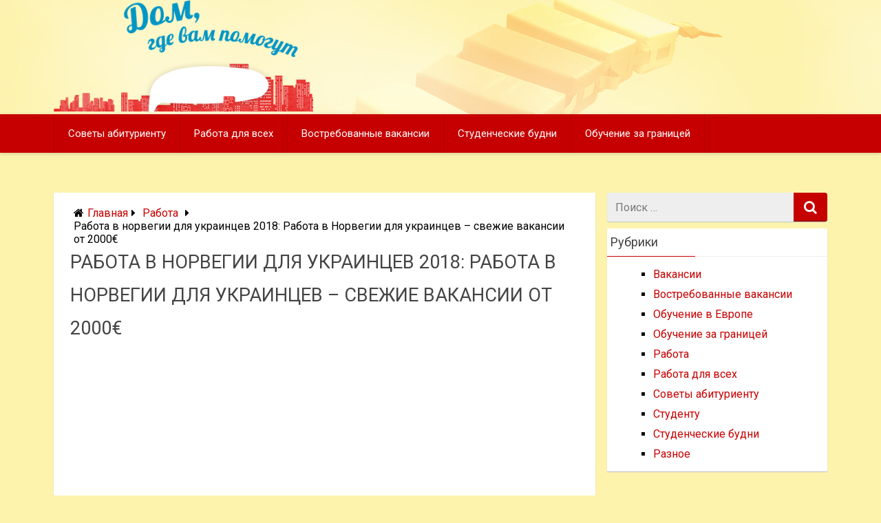

--- FILE ---
content_type: text/html; charset=UTF-8
request_url: https://csri.ru/rabota-2/rabota-v-norvegii-dlya-ukrainczev-2018-rabota-v-norvegii-dlya-ukrainczev-svezhie-vakansii-ot-2000e.html
body_size: 39054
content:
<!DOCTYPE html><html xmlns="http://www.w3.org/1999/xhtml" lang="ru-RU" prefix="og: http://ogp.me/ns#"><head><meta charset="UTF-8"><meta name="viewport" content="width=device-width, initial-scale=1.0, maximum-scale=1.0, user-scalable=no" /><script src="/cdn-cgi/scripts/7d0fa10a/cloudflare-static/rocket-loader.min.js" data-cf-settings="e2db545540b04e394509046b-|49"></script><link rel="stylesheet" media="print" onload="this.onload=null;this.media='all';" id="ao_optimized_gfonts" href="https://fonts.googleapis.com/css?family=Roboto:400italic,300,700,400&amp;display=swap"><link rel="profile" href="https://gmpg.org/xfn/11"><link rel="pingback" href="https://csri.ru/xmlrpc.php"><link rel="icon" type="image/png" href="https://csri.ru/wp-content/themes/redwaves-lite/images/favicon.gif" /><style media="all">img:is([sizes="auto" i],[sizes^="auto," i]){contain-intrinsic-size:3000px 1500px}
/*! This file is auto-generated */
.wp-block-button__link{color:#fff;background-color:#32373c;border-radius:9999px;box-shadow:none;text-decoration:none;padding:calc(.667em + 2px) calc(1.333em + 2px);font-size:1.125em}.wp-block-file__button{background:#32373c;color:#fff;text-decoration:none}@font-face{font-family:ez-toc-icomoon;src:url(//csri.ru/wp-content/plugins/easy-table-of-contents/vendor/icomoon/fonts/ez-toc-icomoon.eot?-5j7dhv);src:url(//csri.ru/wp-content/plugins/easy-table-of-contents/vendor/icomoon/fonts/ez-toc-icomoon.eot?#iefix-5j7dhv) format('embedded-opentype'),url(//csri.ru/wp-content/plugins/easy-table-of-contents/vendor/icomoon/fonts/ez-toc-icomoon.ttf?-5j7dhv) format('truetype'),url(//csri.ru/wp-content/plugins/easy-table-of-contents/vendor/icomoon/fonts/ez-toc-icomoon.woff?-5j7dhv) format('woff'),url(//csri.ru/wp-content/plugins/easy-table-of-contents/vendor/icomoon/fonts/ez-toc-icomoon.svg?-5j7dhv#ez-toc-icomoon) format('svg');font-weight:400;font-style:normal}#ez-toc-container{background:#f9f9f9;border:1px solid #aaa;border-radius:4px;-webkit-box-shadow:0 1px 1px rgba(0,0,0,.05);box-shadow:0 1px 1px rgba(0,0,0,.05);display:table;margin-bottom:1em;padding:10px;position:relative;width:auto}.ez-toc-widget-container{position:relative;white-space:nowrap}#ez-toc-container.ez-toc-light-blue{background:#edf6ff}#ez-toc-container.ez-toc-white{background:#fff}#ez-toc-container.ez-toc-black{background:#000}#ez-toc-container.ez-toc-transparent{background:0 0}.ez-toc-widget-container ul.ez-toc-list{padding:0 10px}#ez-toc-container ul ul,.ez-toc div.ez-toc-widget-container ul ul{margin-left:1.5em}#ez-toc-container li,#ez-toc-container ul{padding:0}#ez-toc-container li,#ez-toc-container ul,#ez-toc-container ul li,.ez-toc-widget-container,.ez-toc-widget-container li{background:0 0;list-style:none;line-height:1.6;margin:0;overflow:hidden;z-index:1}.btn.active,.ez-toc-btn,.ez-toc-btn-default.active,.ez-toc-btn-default:active,.ez-toc-btn:active{background-image:none}#ez-toc-container p.ez-toc-title{text-align:left;line-height:1.45;margin:0;padding:0}.ez-toc-title-container{display:table;width:100%}.ez-toc-title,.ez-toc-title-toggle{display:table-cell;text-align:left;vertical-align:middle}#ez-toc-container.ez-toc-black p.ez-toc-title{color:#fff}#ez-toc-container div.ez-toc-title-container+ul.ez-toc-list{margin-top:1em}.ez-toc-wrap-left{float:left;margin-right:10px}.ez-toc-wrap-right{float:right;margin-left:10px}#ez-toc-container a{color:#444;text-decoration:none;text-shadow:none}#ez-toc-container a:visited{color:#9f9f9f}#ez-toc-container a:hover{text-decoration:underline}#ez-toc-container.ez-toc-black a,#ez-toc-container.ez-toc-black a:visited{color:#fff}#ez-toc-container a.ez-toc-toggle{color:#444}#ez-toc-container.counter-flat ul,#ez-toc-container.counter-hierarchy ul,.ez-toc-widget-container.counter-flat ul,.ez-toc-widget-container.counter-hierarchy ul{counter-reset:item}#ez-toc-container.counter-numeric li,.ez-toc-widget-container.counter-numeric li{list-style-type:decimal;list-style-position:inside}#ez-toc-container.counter-decimal ul.ez-toc-list li a:before,.ez-toc-widget-container.counter-decimal ul.ez-toc-list li a:before{content:counters(item,".") ". ";counter-increment:item}#ez-toc-container.counter-roman li a:before,.ez-toc-widget-container.counter-roman ul.ez-toc-list li a:before{content:counters(item,".",upper-roman) ". ";counter-increment:item}.ez-toc-widget-container ul.ez-toc-list li:before{content:' ';position:absolute;left:0;right:0;height:30px;line-height:30px;z-index:-1}.ez-toc-widget-container ul.ez-toc-list li.active:before{background-color:#ededed}.ez-toc-widget-container li.active>a{font-weight:900}.ez-toc-btn{display:inline-block;padding:6px 12px;margin-bottom:0;font-size:14px;font-weight:400;line-height:1.428571429;text-align:center;white-space:nowrap;vertical-align:middle;cursor:pointer;border:1px solid transparent;border-radius:4px;-webkit-user-select:none;-moz-user-select:none;-ms-user-select:none;-o-user-select:none;user-select:none}.ez-toc-btn:focus{outline:#333 dotted thin;outline:-webkit-focus-ring-color auto 5px;outline-offset:-2px}.ez-toc-btn:focus,.ez-toc-btn:hover{color:#333;text-decoration:none}.ez-toc-btn.active,.ez-toc-btn:active{background-image:none;outline:0;-webkit-box-shadow:inset 0 3px 5px rgba(0,0,0,.125);box-shadow:inset 0 3px 5px rgba(0,0,0,.125)}.ez-toc-btn-default{color:#333;background-color:#fff;-webkit-box-shadow:inset 0 1px 0 rgba(255,255,255,.15),0 1px 1px rgba(0,0,0,.075);box-shadow:inset 0 1px 0 rgba(255,255,255,.15),0 1px 1px rgba(0,0,0,.075)}.ez-toc-btn-default.active,.ez-toc-btn-default:active,.ez-toc-btn-default:focus,.ez-toc-btn-default:hover{color:#333;background-color:#ebebeb;border-color:#adadad}.ez-toc-btn-sm,.ez-toc-btn-xs{padding:5px 10px;font-size:12px;line-height:1.5;border-radius:3px}.ez-toc-glyphicon,[class*=ez-toc-icon-]{font-style:normal;font-weight:400;line-height:1;-webkit-font-smoothing:antialiased;-moz-osx-font-smoothing:grayscale}.ez-toc-btn-xs{padding:1px 5px}.ez-toc-btn-default:active{-webkit-box-shadow:inset 0 3px 5px rgba(0,0,0,.125);box-shadow:inset 0 3px 5px rgba(0,0,0,.125)}.ez-toc-btn-default{text-shadow:0 1px 0 #fff;background-image:-webkit-gradient(linear,left 0,left 100%,from(#fff),to(#e0e0e0));background-image:-webkit-linear-gradient(top,#fff 0,#e0e0e0 100%);background-image:-moz-linear-gradient(top,#fff 0,#e0e0e0 100%);background-image:linear-gradient(to bottom,#fff 0,#e0e0e0 100%);background-repeat:repeat-x;border-color:#ccc;filter:progid:DXImageTransform.Microsoft.gradient(startColorstr='#ffffffff',endColorstr='#ffe0e0e0',GradientType=0);filter:progid:DXImageTransform.Microsoft.gradient(enabled=false)}.ez-toc-btn-default:focus,.ez-toc-btn-default:hover{background-color:#e0e0e0;background-position:0 -15px}.ez-toc-btn-default.active,.ez-toc-btn-default:active{background-color:#e0e0e0;border-color:#dbdbdb}.ez-toc-pull-right{float:right!important;margin-left:10px}.ez-toc-glyphicon{position:relative;top:1px;display:inline-block;font-family:'Glyphicons Halflings'}.ez-toc-glyphicon:empty{width:1em}.ez-toc-toggle i.ez-toc-glyphicon{font-size:16px;margin-left:2px}[class*=ez-toc-icon-]{font-family:ez-toc-icomoon!important;speak:none;font-variant:normal;text-transform:none}.ez-toc-icon-toggle:before{content:"\e87a"}div#ez-toc-container p.ez-toc-title{font-size:120%}div#ez-toc-container p.ez-toc-title{font-weight:500}div#ez-toc-container ul li{font-size:95%}article,.sidebar-widget{background:#fff}.pagination a,.nav-links a,.secondary-navigation li,.secondary-navigation ul ul li,.secondary-navigation li:hover,.secondary-navigation ul li a:hover,.secondary-navigation a,.secondary-navigation a:hover,.readmore a,.readmore a:hover,.thecategory a,.category-box a,.thecategory a:hover,#mobile-menu-wrapper li,#mobile-menu-wrapper li:hover,#mobile-menu-wrapper a,#mobile-menu-wrapper a:hover,.currenttext{color:#fff}button a,button:hover a,.category-box a:hover{color:#fff !important}.post-title a,.widget h4 a,.related-posts h4 a{color:#444}#comments-tab-content a{font-size:18px;color:#444;text-transform:uppercase}button:hover,.nav-links .current,.nav-links .dots,.pagination a:hover,.nav-links a:hover,.thecategory a{background:#444;color:#fff}.secondary-navigation li:hover a,.secondary-navigation li:hover ul a:hover,.secondary-navigation ul li a:hover,.secondary-navigation ul ul li a:hover{background:rgba(0,0,0,.1)}.main-navigation ul li{border-right:1px solid rgba(0,0,0,.1)}#mobile-menu-wrapper li a,#mobile-menu-wrapper .sideviewtoggle{border-bottom:1px solid rgba(0,0,0,.2)}#mobile-menu-wrapper li a,#mobile-menu-wrapper li{border-right:0}.secondary-navigation .menu>li:first-child{border-left:1px solid rgba(0,0,0,.1)}.main-navigation ul ul a,.main-navigation ul ul a:link,.main-navigation ul ul a:visited,.main-navigation ul ul ul a,.main-navigation ul ul ul a:link,.main-navigation ul ul ul a:visited{border-top:1px solid rgba(0,0,0,.1)}html{-webkit-text-size-adjust:100%;-ms-text-size-adjust:100%}body{font-family:'Roboto',sans-serif;line-height:normal;font-weight:400;font-size:1em;margin:0}.main-container{width:1124px;margin:0 auto;clear:both;display:block;padding:0}#page,.container{width:1124px;min-width:240px;position:relative;margin-right:auto;margin-left:auto}#page{min-height:320px;float:none;clear:both;width:100%;display:inline-block}article{padding:10px 20px}.site-header{position:relative;z-index:99;float:left;width:100%;margin-bottom:20px;padding:0;background:url(https://csri.ru/wp-content/uploads/2018/12/header-bg.jpg)}.header_area{width:728px;height:90px;float:right;overflow:hidden}.header_area .widget{margin:0}.header-inner{width:100%;height:100%;display:table;padding:0}.header_area-wrap{width:66%;text-align:right}.logo-wrap,.header_area-wrap{display:inline-block;vertical-align:middle}.logo-wrap{width:33.5%}.logo-wrap span{font-size:2em;line-height:1.6;font-weight:700;margin:0}.logo-wrap p{margin:0}.sticky-wrapper{height:initial !important}.content-area{width:70%;float:left;padding:0;margin-right:1%;margin-bottom:20px}.page-template-full-width .content-area{width:100% !important}.main-container .widget-area{float:right;width:29%;max-width:320px;padding:0;margin-bottom:20px}.error404 .content-area{background:#fff;padding:0 10px}.taxonomy-description p{margin-top:0}footer{width:100%;position:relative;clear:both;display:inline-table;margin:0;padding:0;color:#ccc;line-height:20px;background:#2e2e2e}.footersep{border-bottom:1px solid #222}footer a{color:#ccc !important}footer a:hover{color:#fff !important}.copyrights{float:left;width:100%;clear:both;padding:20px 0;border-top:1px solid #444;font-size:.9em;text-shadow:1px 1px 5px #000}#copyright-note{margin:0 auto;clear:both;max-width:100%}#copyright-note .site-info{float:left}#copyright-note .right{float:right}article,aside,details,figcaption,figure,footer,header,main,menu,nav,section,summary{display:block}audio,canvas,progress,video{display:inline-block;vertical-align:baseline}audio:not([controls]){display:none;height:0}[hidden],template{display:none}a:active,a:hover{outline:0}abbr[title]{border-bottom:1px dotted}b,strong{font-weight:700}dfn{font-style:italic}mark{background:#ff0;color:#000}small{font-size:80%}sub,sup{font-size:75%;position:relative;vertical-align:baseline}sup{top:-.5em}sub{bottom:-.25em}img{border:0}svg:not(:root){overflow:hidden}figure{margin:1em 40px}hr{box-sizing:content-box;height:0}pre{overflow:auto}code,kbd,pre,samp{font-family:monospace,monospace;font-size:1em}button,input,optgroup,select,textarea{color:inherit;font:inherit;margin:0}button{overflow:visible}button,select{text-transform:none}button,html input[type=button],input[type=reset],input[type=submit]{color:#333;background:#f0f0f0;border-color:#ccc;border-style:solid;border-width:0;cursor:pointer;margin:0 0 10px;position:relative;text-decoration:none;text-align:center;-webkit-appearance:none;border-radius:3px;display:inline-block;padding:7px 20px 9px;box-shadow:inset 0 -2px rgba(0,0,0,.2);font-size:15px;vertical-align:middle;border:1px solid #ccc;transition:all .2s ease}button[disabled],html input[disabled]{cursor:default}button::-moz-focus-inner,input::-moz-focus-inner{border:0;padding:0}.next_prev_post .left-button{float:left;max-width:45%}.next_prev_post .right-button{max-width:45%;float:right;text-align:right}.next_prev_post{float:left;width:100%;text-transform:uppercase;font-size:1.1em;margin-top:20px}input{line-height:normal}input[type=checkbox],input[type=radio]{box-sizing:border-box;padding:0}input[type=number]::-webkit-inner-spin-button,input[type=number]::-webkit-outer-spin-button{height:auto}input[type=search]{-webkit-appearance:textfield;box-sizing:content-box}input[type=search]::-webkit-search-cancel-button,input[type=search]::-webkit-search-decoration{-webkit-appearance:none}fieldset{border:1px solid silver;margin:0 2px;padding:.35em .625em .75em}legend{border:0;padding:0}textarea{overflow:auto}optgroup{font-weight:700}table{border-collapse:collapse;border-spacing:0}td,th{padding:0}html{box-sizing:border-box}*,*:before,*:after{box-sizing:inherit}hr{background-color:#ccc;border:0;height:1px;margin-bottom:1.5em}ul{list-style:disc}ol{list-style:decimal}li>ul,li>ol{margin-bottom:0;margin-left:1.5em}dt{font-weight:700}dd{margin:0 1.5em 1.5em}img{height:auto;max-width:100%}table{margin:0 0 1.5em;width:100%}.title{margin-bottom:5px;clear:both;word-wrap:break-word}button,input[type=button],input[type=reset],input[type=submit]{line-height:1;padding:17px 15px;color:#fff;text-decoration:none;float:right;cursor:pointer;display:inline-block;border:none;-webkit-transition:all .2s linear;-moz-transition:all .2s linear;transition:all .2s linear;border-radius:3px;text-transform:uppercase}button:hover,input[type=button]:hover,input[type=reset]:hover,input[type=submit]:hover{color:#333 !important}button:active,input[type=button]:active,input[type=reset]:active,input[type=submit]:active{-moz-box-shadow:inset 0 1px 0 0 rgba(0,0,0,.2);-webkit-box-shadow:inset 0 1px 0 0 rgba(0,0,0,.2);color:#333 !important;cursor:pointer}input[type=text],input[type=email],input[type=url],input[type=password]{padding:3px}textarea{padding-left:3px;width:100%}h1,h2,h3,h4,h5,h6{clear:both;color:#444;margin-bottom:10px;font-weight:400}h1{font-size:1.7em;line-height:1.8em}h2{font-size:1.5em;line-height:.8em}h3{font-size:1.17em}h4{font-size:1em}h5{font-size:.83em}h6{font-size:.67em}.sub-title{font-size:12px}b,strong{font-weight:700}dfn,cite,em,i{font-style:italic}address{margin:0 0 1.5em}pre{background:#eee;font-family:"Courier 10 Pitch",Courier,monospace;font-size:15px;font-size:.9375rem;margin-bottom:1.6em;max-width:100%;overflow:auto;padding:1.6em}code,kbd,tt,var{font-family:Monaco,Consolas,"Andale Mono","DejaVu Sans Mono",monospace;font-size:15px;font-size:.9375rem}abbr,acronym{border-bottom:1px dotted #666;cursor:help}mark,ins{text-decoration:none}mark{background:#fff9c0}small{font-size:75%}big{font-size:125%}a{text-decoration:none;-webkit-transition:all .25s ease;-moz-transition:all .25s ease;transition:all .25s ease}a:link,a:visited,a:active{text-decoration:none}.breadcrumb{clear:both;padding:0;overflow:hidden;padding-top:10px}.breadcrumb,.breadcrumb>div,.breadcrumb .fa-caret-right,.breadcrumb .root a{float:none}.breadcrumb .root{padding:0}.breadcrumb>div{padding:0 5px;float:none;display:inline-block}.pagination{max-width:500px;width:100%;text-align:center;display:inline-block;clear:both;margin:20px 0}.pagination ul{list-style:none;margin:0;padding-left:0}.pagination ul li{float:left;margin-right:10px;margin-bottom:10px}.pagination a,.page-numbers{display:inline-block;float:left;text-decoration:none;padding:10px 15px;-webkit-transition:all .25s linear;-moz-transition:all .25s linear;transition:all .25s linear;border-radius:3px;min-width:42px}.nav-links .page-numbers{margin-right:7px;margin-bottom:5px}.currenttext{float:left;background:#444;border-radius:3px;min-width:42px;display:inline-block;padding:10px 15px;text-shadow:1px 1px 5px #000}#sideviewtoggle{display:none}.no-menu-msg{color:#fff;font-size:18px;line-height:20px;padding:20px 30px;text-align:center}.secondary-navigation{width:100% !important;box-shadow:0 1px 5px rgba(0,0,0,.2);-khtml-box-shadow:0 1px 5px rgba(0,0,0,.2);-webkit-box-shadow:0 1px 5px rgba(0,0,0,.2);-moz-box-shadow:0 1px 5px rgba(0,0,0,.2);-ms-box-shadow:0 1px 5px rgba(0,0,0,.2);-o-box-shadow:0 1px 5px rgba(0,0,0,.2)}.main-navigation{clear:both;display:block;float:left;width:100%}.main-navigation ul{margin:0 auto;padding:0;list-style:none}.main-navigation li{float:left;position:relative;font-size:15px}.main-navigation ul li a,.main-navigation ul li a:link,.main-navigation ul li a:visited{display:inline-block;padding-top:19px;padding-bottom:19px;padding-left:20px;padding-right:20px;text-decoration:none}.menu .current-menu-item>a{background:rgba(0,0,0,.1)}.main-navigation .menu-item-has-children>a:after,.main-navigation .page_item_has_children>a:after{content:"\f107";font-family:"FontAwesome";position:absolute;right:19px;padding-top:3px}.main-navigation .menu-item-has-children>a,.main-navigation .page_item_has_children>a{padding-right:40px !important}.main-navigation ul ul li a:first-child{padding-right:44px !important}.main-navigation .menu-item:not(.home-menu-item) .fa{margin-right:4px}.main-navigation ul ul{width:255px;padding:20px 0 0;padding-top:0;font-size:12px;color:#798189;position:absolute}.main-navigation ul ul{display:none}.main-navigation li:hover ul{display:block;position:absolute}.main-navigation li:hover li{float:none}.main-navigation li ul li{border-top:0}.main-navigation ul ul ul{left:-999em;top:0}.main-navigation ul ul a{width:200px}.main-navigation ul ul a,.main-navigation ul ul a:link,.main-navigation ul ul a:visited{padding:9px 45px 9px 20px;position:relative;width:190px;border-left:0;background:0 0;border-right:0;-moz-border-radius:0;-webkit-border-radius:0;border-radius:0;margin:0;-moz-box-sizing:content-box;-webkit-box-sizing:content-box;box-sizing:content-box}.main-navigation ul ul ul{margin-left:1px}.main-navigation ul li:hover>ul{left:auto}.main-navigation ul ul li:hover>ul{left:100%}#mobile-menu-wrapper .menu-item-has-children>a:after,#mobile-menu-wrapper .page_item_has_children>a:after{content:"\f107";font-family:"FontAwesome";position:absolute;right:19px;padding-top:3px}#mobile-menu-wrapper .children li a{padding-left:50px}#mobile-menu-wrapper .children .children li a{padding-left:80px}#mobile-menu-wrapper .mobile-menu{position:relative;width:100%;height:100%;text-transform:uppercase}.mobile-menu #navigation a.sideviewtoggle{border-bottom:1px solid rgba(0,0,0,.2)}#navigation .mobile-menu ul{margin:0;padding:0;display:inline-block;width:100%}.site-main .comment-navigation,.site-main .posts-navigation,.site-main .post-navigation{margin:0 0 1.5em;overflow:hidden}.comment-navigation .nav-previous,.posts-navigation .nav-previous,.post-navigation .nav-previous{float:left;width:50%}.comment-navigation .nav-next,.posts-navigation .nav-next,.post-navigation .nav-next{float:right;text-align:right;width:50%}.sb-slidebar.sb-active{z-index:999999 !important}.obfuscator{background-color:rgba(0,0,0,.5);padding:0;margin:0;position:absolute;top:0;left:0;height:100%;width:100%;z-index:9999;visibility:hidden}.sb-active .obfuscator{visibility:visible}.sb-style-push+.obfuscator{display:none}.screen-reader-text{clip:rect(1px,1px,1px,1px);position:absolute !important;height:1px;width:1px;overflow:hidden}.screen-reader-text:hover,.screen-reader-text:active,.screen-reader-text:focus{background-color:#f1f1f1;border-radius:3px;box-shadow:0 0 2px 2px rgba(0,0,0,.6);clip:auto !important;color:#21759b;display:block;font-size:14px;font-size:.875rem;font-weight:700;height:auto;left:5px;line-height:normal;padding:15px 23px 14px;text-decoration:none;top:5px;width:auto;z-index:100000}.alignleft{display:inline;float:left;margin-right:1.5em}.alignright{display:inline;float:right;margin-left:1.5em}.aligncenter{clear:both;display:block;margin-left:auto;margin-right:auto}.clear:before,.clear:after,.entry-content:before,.entry-content:after,.comment-content:before,.comment-content:after,.site-header:before,.site-header:after,.container:before,.container:after,.site-footer:before,.site-footer:after{content:"";display:table}.clear:after,.entry-content:after,.comment-content:after,.site-header:after,.container:after,.site-footer:after{clear:both}.widget{margin:0;padding:0;float:left;clear:both;width:100%;overflow:hidden;margin-bottom:10px}.main-container .widget>div{margin:10px}.widget a:hover{color:#444}.widget h3{position:relative;line-height:40px;font-size:18px;margin:0;font-weight:400;padding:0 5px;border-bottom:1px solid #eee}.widget h3:after{position:absolute;content:"";width:40%;height:1px;left:0;bottom:-1px;border-bottom:1px solid}.widget li{list-style-type:square;margin-left:17px;margin-bottom:10px}.widget li:last-child{margin-bottom:0}.widget select{max-width:100%}.widget .widget_meta li,.widget .widget_archive li,.widget .widget_categories li,.widget .widget_pages li,.widget .widget_recent_comments li,.widget .widget_recent_entries li{padding:0}.widget-area .widget_search{margin:0 0 10px;background:#eee;border-radius:3px}.search-submit{display:none !important}.widget-area .search-field{float:left;height:40px;text-indent:10px;color:#919191;background:#eee;border:0;outline:0;width:100%;text-shadow:0 1px 1px #fff;border-radius:3px}.widget-area .search-form .search-submit{font-size:20px;top:0;right:0;color:#fff;padding:11px 15px;margin:0;margin-top:-42px;display:block !important;border-radius:0 3px 3px 0;outline:0}.widget-area .search-form .search-submit:hover{color:#fff !important;background:#303030}.content-area .search-field{float:left;height:40px;text-indent:10px;color:#919191;background:#eee;border:0;border-radius:3px;outline:0;width:50%;-webkit-box-shadow:0 1px 1px #c2c4c4;-moz-box-shadow:0 1px 1px #c2c4c4;box-shadow:0 1px 1px #c2c4c4;text-shadow:0 1px 1px #fff}.content-area .search-form .fa-search{display:none}.sidebar-widget .social-icons{text-align:center;margin:8px}.sidebar-widget .social-icons ul{display:inline-block}.social-icons ul{display:inline-block;margin:0;padding:0}.social-icons ul li{background:0 0;border:none;float:left;list-style-type:none;margin:0;padding:4px}.social-icons ul li a{width:42px;height:42px;display:block;float:left;text-align:center;line-height:42px;color:#fff}.social-icons ul li a:hover{opacity:.8}.social-icons ul li i{font-size:18px;line-height:40px;color:#fff}.social-icons .social-facebook a{background:#5d82d1}.social-icons .social-twitter a{background:#40bff5}.social-icons .social-gplus a{background:#eb5e4c}.social-icons .social-youtube a{background:#c9322b}.social-icons .social-rss a{background:#ef922f}.social-icons .social-pinterest a{background:#e13138}.social-icons .social-linkedin a{background:#238cc8}.social-icons .social-stumbleupon a{background:#ff5c30}.social-icons .social-reddit a{background:#f40}.social-icons .social-tumblr a{background:#426d9b}.social-icons .social-instagram a{background:#91653f}.social-icons .social-vimeo a{background:#35c6ea}.social-icons .social-foursquare a{background:#0bbadf}.social-icons .social-soundcloud a{background:#ff7e30}.social-icons .social-github a{background:#b5a470}.social-icons .social-flickr a{background:#ff48a3}.social-icons .social-skype a{background:#13c1f3}.social-icons .social-behance a{background:#1879fd}.social-icons .social-dribbble a{background:#f7659c}.social-icons .social-dropbox a{background:#3476e4}.social-icons .social-email a{background:#1d90dd}#wp-calendar{margin-bottom:0;border:0 none;position:relative}#wp-calendar td{text-align:center;padding:0;line-height:40px}#wp-calendar td:hover a{background:#444 !important}#wp-calendar td a{display:block;color:#fff}#wp-calendar td a:hover,#wp-calendar #today{color:#fff}#wp-calendar caption{font-size:15px;text-shadow:0 1px 1px #000;padding:11px 40px;text-transform:uppercase;color:#fff}#wp-calendar thead{background:0 0;font-size:15px;font-weight:700;color:#919191}#wp-calendar thead th{padding:10px 0;text-align:center;border-bottom:1px solid #c5c5c5}#wp-calendar thead th.today{border-bottom:1px solid;color:#444}#wp-calendar #prev,#wp-calendar #next{position:absolute;top:0}#wp-calendar #prev{left:0}#wp-calendar #next{right:0}#wp-calendar #prev a,#wp-calendar #next a{position:relative}#wp-calendar #prev a:before,#wp-calendar #next a:before{position:absolute;font-family:"FontAwesome";font-size:18px;color:#fff;width:40px;line-height:40px;text-align:center;-webkit-transition:all .25s ease;-moz-transition:all .25s ease;transition:all .25s ease}#wp-calendar #prev a:before{border-right:1px solid rgba(0,0,0,.1);content:"\f104"}#wp-calendar #next a:before{border-left:1px solid rgba(0,0,0,.1);content:"\f105"}#wp-calendar tfoot .pad{display:none}.tagcloud a{font-size:15px!important;padding:7px 13px;margin-bottom:7px;float:left;border-radius:3px;border:1px solid #303030;margin-right:7px;color:#303030;-webkit-transition:all .25s linear;-moz-transition:all .25s linear;transition:all .25s linear}.tagcloud a:hover{color:#fff}.recent-posts-wrap{padding:0;margin:0 !important}.recent-posts-wrap ul{margin:0;padding:0}.recent-posts-wrap li{list-style-type:none;line-height:18px;margin:0 !important;padding:10px 10px 10px 90px;width:100%;float:left;position:relative}.recent-posts-wrap li:last-child{border-bottom:0 !important}.sidebar-widget .recent-posts-wrap li:hover{background:#fcfcfc}.footer-widget .recent-posts-wrap li{border-bottom:1px solid #3c3c3c;padding:10px 10px 10px 80px}.widget-post-data{display:inline-block}.widget-post-img{float:left;width:70px;margin:0 10px 0 -80px}.widget .post-format{width:70px;height:70px;top:10px;left:10px}.post-format:hover{background:rgba(0,0,0,.5)}.post-format:hover .fa{-ms-transform:scale(1,1);transform:scale(1,1);-webkit-transform:scale(1,1)}.post-format .fa{color:#fff;display:block;position:absolute;top:50%;left:50%;border:2px solid #fff;margin:15px;border-radius:100%;width:40px;height:40px;margin:-20px 0 0 -20px;text-align:center;font-size:18px;line-height:35px;-ms-transform:scale(0,0);transform:scale(0,0);-webkit-transform:scale(0,0);-o-transition:all .2s;-ms-transition:all .2s;-moz-transition:all .2s;-webkit-transition:all .2s;transition:all .2s}.widget-post-data h4{clear:none;font-size:17px;font-weight:400;line-height:20px;margin:0}.widget-post-info{font-size:.89em;margin:0 !important;border-bottom:0 !important;padding:0 !important;display:inline-table;color:#919191}.widget-post-info>span{display:inline-block;font-size:12px;padding-right:5px}.widget-post-info .fa{padding-right:4px}.widget-post-excerpt{font-size:90%}.sidebar-widget .recent-posts-wrap li{border-bottom:1px solid #f2f2f2;-webkit-transition:all .4s;-moz-transition:all .4s;-o-transition:all .4s;transition:all .4s}.post-box{padding:0;clear:both;list-style-type:none;width:100%;float:left}.big-post-box{margin:1.5% 0 3%;position:relative;overflow:hidden}.small-post-box{margin:0;margin-bottom:20px;position:relative;overflow:hidden}.small-post-img{width:298px}.small-post-img img{display:block;width:100%}.category-box a{z-index:5;display:block;position:absolute;top:0;padding:5px 10px;text-align:center;background:#444;font-size:14px;opacity:.5}.category-box a:hover{background:#444;opacity:1}.post-data{position:relative;overflow:hidden;margin-top:0;padding:0 10px}.small-post-data{padding-top:10px}.post-data header{margin-bottom:0;float:left;width:100%}.single-featured{position:relative}.single-featured img{display:block;width:100%}.post-title a{display:block;margin:0;font-size:1em;line-height:1.3em;margin-bottom:8px}.post-info>span{display:inline-block;font-size:.9em;padding-bottom:10px;padding-right:5px}.posted a,.theauthor a,.comments a{color:#919191}.thecategory a{padding:2px 5px;margin:2px 0;background:#444;color:#fff !important}.thecategory a:hover{color:#fff !important}.post-category a{padding:2px 5px;background:#444;color:#fff !important}.post-category a:hover{color:#fff !important}.theauthor a{float:none;text-transform:none;margin-right:0;font-size:1.05em;font-weight:400;color:#919191 !important}.theauthor a:hover{color:#919191 !important}.post-info .fa{padding-right:5px;font-size:14px}.post-info{display:inline-table;color:#919191;float:left;clear:both;width:100%}.big-post-box .post-info{padding:10px 10px 0}.post-info ul{list-style-type:none;margin:0;padding:0}.post-info li{display:inline}.post-excerpt{width:100%;display:inline-block;padding:0 10px 15px 0;opacity:.8}.big-post-box .post-excerpt{padding:0 10px}.readmore{float:left;margin-bottom:10px;border-radius:3px}.big-post-box .readmore{float:right;margin:10px}.readmore a{display:inline-block;padding:8px 15px;margin-bottom:0;font-size:16px;font-weight:300;line-height:20px;text-align:center;white-space:nowrap;vertical-align:middle;border-radius:3px;cursor:pointer;-webkit-transition:all .1s linear;-moz-transition:all .1s linear;transition:all .1s linear}.readmore a:hover{color:#fff;background:#303030}.readmore a:active{color:#fff !important}.post-img{margin:0;float:left;position:relative;overflow:hidden}.sticky.small-post-box:before{font-family:FontAwesome;content:"\f005";z-index:1;position:absolute;right:-30px;top:-11px;font-size:20px;padding:15px 30px 5px;background-color:gold;color:#fff;-webkit-transform:rotate(45deg);-moz-transform:rotate(45deg);-ms-transform:rotate(45deg);-o-transform:rotate(45deg)}.sticky.big-post-box:before{z-index:9;font-family:FontAwesome;content:"\f005";position:absolute;right:-30px;top:-11px;font-size:20px;padding:15px 30px 5px;background-color:gold;color:#fff;-webkit-transform:rotate(45deg);-moz-transform:rotate(45deg);-ms-transform:rotate(45deg);-o-transform:rotate(45deg)}.single article .entry-header{display:inline-block;margin-bottom:0;border-bottom:1px solid #eee}.entry-title,.page-title{font-weight:500;color:#444;text-transform:uppercase;margin:0}.article{width:71.7%;float:left;margin-bottom:10px;padding:0}.sticky{display:block}.pin-wrapper{height:100% !important}.byline,.updated:not(.published){display:none}.single .byline,.group-blog .byline{display:inline}.single header{width:100%;margin-bottom:15px}.single .post-info{padding-bottom:10px}.page-links{clear:both;margin:0 0 1.5em}blockquote,q{position:relative;background:rgba(198,0,0,.09);padding:20px 20px 20px 40px;margin:10px}blockquote:before,q:before{content:"\f10e";font-family:FontAwesome;font-family:FontAwesome;position:absolute;left:10px;top:10px;font-size:20px}.postauthor{margin:0;padding:0;min-height:180px;float:left;clear:both;width:100%}.postauthor h3,.postauthor-top{margin-bottom:20px;font-size:1.5em;line-height:20px;font-weight:400}.author-box{float:left;width:100%;padding:10px;background:#fff}.author-box img{float:left;border-radius:50%}.author-box img,.author-box-content{margin:0}.author-box-content{position:relative;overflow:hidden;padding:0 5px}.author-box-content p{padding:0 7px;margin:0}.postauthor .vcard{margin-bottom:5px;text-transform:uppercase}.postauthor p{padding-top:0;margin-bottom:0}.postauthor .vcard .mail{color:#919191}.postauthor .vcard .fa{padding:0 7px}.related-posts h3{margin-bottom:20px;font-size:1.5em;line-height:20px;font-weight:400}.related-posts ul{margin-left:0;padding:0;margin:0;margin-top:0}.related-posts li{width:48.5%;float:left;list-style:none;margin-bottom:20px;margin-right:3%;padding:0}.related-posts .horizontal-container{width:100%;float:left;position:relative;background:#fff}.related-posts .relatedthumb{position:relative;width:120px;height:120px;float:left;overflow:hidden}.post-format{z-index:2;position:absolute;width:100%;height:100%;top:0;left:0;background:rgba(0,0,0,0);-o-transition:background .2s;-ms-transition:background .2s;-moz-transition:background .2s;-webkit-transition:background .2s;transition:background .5s}.related-posts .post-data-container{padding:5px;overflow:hidden}.related-posts h4{clear:none;font-size:22px;font-weight:400;line-height:25px;margin:0;overflow:hidden}.related-posts .post-title a{font-size:17px;font-weight:400;line-height:20px;margin:0}.related-posts .post-info{margin:0 !important;border-bottom:0 !important;padding:0 !important;display:inline-table;color:#919191}.related-posts .post-info span{margin-right:5px;font-size:12px}.related-posts li:nth-child(even){clear:right;margin-right:0}.related-posts li:nth-child(odd){clear:left}.blog .format-aside .entry-title,.archive .format-aside .entry-title{display:none}.nocomments{margin:0;clear:both;float:left;width:100%}.total-comments{text-transform:uppercase}#comments{margin-top:40px;padding:0;float:left;clear:both;width:100%}#commentsAdd{width:100%;float:left;clear:both}#comments .avatar{position:absolute;left:-90px;top:0;background:#b2b2b2}.comment-box{display:block;background:#fff;padding:10px;margin-left:90px;margin-bottom:20px;min-height:100px;position:relative;-webkit-box-shadow:0 1px 1px #c2c4c4;-moz-box-shadow:0 1px 1px #c2c4c4;box-shadow:0 1px 1px #c2c4c4}#comments ul.children{width:100%}.comment time{padding-left:10px}ul.children .commentImageLeft{width:60px;height:90px;border-left:1px solid #c1bbb6;border-bottom:1px solid #c1bbb6;position:absolute;top:-50px;left:-70px}input.text-input,#commentform input{padding:11px}input#author,input#email,input#url{width:300px;border:1px solid #eee;background:#eee;max-width:85%;margin-right:10px}input#author,input#email,input#url,#comment{-webkit-transition:all .25s ease-in-out;-moz-transition:all .25s ease-in-out;transition:all .25s ease-in-out;border-radius:3px;text-shadow:0 1px 1px #fff}#cancel-comment-reply-link{float:right;line-height:24px;font-size:.7em;margin-top:25px;cursor:pointer;margin-bottom:-40px;text-decoration:underline;text-transform:none;z-index:100;position:relative}#commentform input#submit,.contactform #submit,input[type=submit]{float:right;display:inline-block;border:none;border-radius:3px;color:#333;background:#f0f0f0;border-color:#ccc;border-style:solid;border-width:0;cursor:pointer;margin:0 0 10px;position:relative;text-decoration:none;text-align:center;-webkit-appearance:none;border-radius:3px;display:inline-block;padding:7px 20px 9px;box-shadow:inset 0 -2px rgba(0,0,0,.2);font-size:15px;vertical-align:middle;border:1px solid #ccc;outline:none;transition:all .2s ease}#commentform input#submit:hover,.contactform #submit:hover,input[type=submit]:hover{color:#333 !important}#commentform input#submit:active,.contactform #submit:active,input[type=submit]:active{color:#333 !important;-moz-box-shadow:inset 0 1px 0 0 rgba(0,0,0,.2);-webkit-box-shadow:inset 0 1px 0 0 rgba(0,0,0,.2);cursor:pointer}.contactform #submit{float:left}.contactform label{display:block}.contactform{overflow:hidden;margin-bottom:35px}.error{color:red}.thanks p{color:green}ol.commentlist{margin-left:0;margin-top:13px;padding-left:0}.commentlist li{list-style:none;margin:0;padding-left:0;float:left;width:100%;position:relative}.commentlist p{margin-bottom:10px;margin-top:5px}.ago{color:#919191;float:left;padding-right:10px;font-size:15px}.comment-author{overflow:hidden;padding-right:5px}.comment-reply-link{float:right;margin-left:15px;font-size:14px}.commentmetadata{margin-left:5px}.commentmetadata>ul,.commentmetadata>ol{margin-bottom:15px!important;float:left}.commentmetadata li{border:0;padding:0;margin-top:0;margin-bottom:5px;list-style:square}.commentmetadata ol li{list-style:decimal}.reply{margin-top:0;padding-bottom:0;overflow:hidden;width:100%;float:right}.reply a{font-weight:700;float:left;padding:0;font-size:12px}.comment #respond #respond{margin-top:20px}.commentlist .children{margin-bottom:0;margin-top:0;float:left}.commentlist .children li{padding-bottom:0}.avatar{float:left;border-radius:3px}.commentlist .bypostauthor .comment-author .commenter_is_author{font-size:.9em;text-transform:none;padding:0 10px;background:#444;color:#fff;border-radius:20px;margin:0 5px}.commentlist li ul.children li.bypostauthor .comment-author .commenter_is_author{font-size:.9em;text-transform:none;padding:0 10px;background:#444;color:#fff;border-radius:20px;margin:0 5px}#respond h3{font-size:1.5em;line-height:20px;font-weight:400}.comment-awaiting-moderation{font-style:italic;font-weight:700}#commentform textarea{width:100%;border:1px solid #eee;background:#eee;padding:2%;line-height:25px;font-family:inherit;resize:vertical}#commentform textarea:focus{background:#fff}#commentform p{margin-bottom:15px;float:left;width:100%;clear:both}#commentform p label{padding-bottom:5px;padding-top:5px;padding-left:10px}.cancel-comment-reply a{float:right;margin-top:-8px}.required{color:red;padding:0;line-height:1}.comment-notes .required{padding-left:0;padding-top:3px}.comment-notes{font-style:italic}.comment-content a{word-wrap:break-word}#respond h4,.total-comments{padding:0;font-size:1.5em;line-height:20px;font-weight:400}.total-comments{margin:0}.page-content .wp-smiley,.entry-content .wp-smiley,.comment-content .wp-smiley{border:none;margin-bottom:0;margin-top:0;padding:0}embed,iframe,object{max-width:100%}.wp-caption{margin-bottom:1.5em;max-width:100%}.wp-caption img[class*=wp-image-]{display:block;margin:0 auto}.wp-caption-text{text-align:center}.wp-caption .wp-caption-text{margin:.8075em 0}.gallery-item{display:inline-block;text-align:center;vertical-align:top;width:100%}.gallery-columns-2 .gallery-item{max-width:50%}.gallery-columns-3 .gallery-item{max-width:33.33%}.gallery-columns-4 .gallery-item{max-width:25%}.gallery-columns-5 .gallery-item{max-width:20%}.gallery-columns-6 .gallery-item{max-width:16.66%}.gallery-columns-7 .gallery-item{max-width:14.28%}.gallery-columns-8 .gallery-item{max-width:12.5%}.gallery-columns-9 .gallery-item{max-width:11.11%}.gallery-caption{display:block}@media screen and (min-width:1123px){.small-post-img.video .mejs-container{height:248px !important}}@media screen and (max-width:1123px){.main-container,.container{max-width:96%}.small-post-img{width:40%;margin:0}.small-post-data{width:58%;float:left}}@media screen and (max-width:1029px){.header_area{width:468px;height:60px}}@media screen and (max-width:1000px){.main-navigation ul li a{padding:19px 10px !important}}@media screen and (max-width:865px){#sticky{display:none}#sideviewtoggle,.sideviewtoggle{display:block}a.sideviewtoggle{width:100%;text-align:center;padding:10px 0;text-transform:uppercase}#mobile-menu-wrapper .fa-search{font-family:FontAwesome;position:absolute;right:20px;top:9px;font-size:20px;color:#fff}#mobile-menu-wrapper .search-form .fa{display:none}#mobile-menu-wrapper .mobile_search{padding:5px 20px;border-bottom:1px solid rgba(0,0,0,.2)}#mobile-menu-wrapper .mobile_search .search-field{width:100%;border-radius:15px;color:#fff;background:#444;border:0;text-indent:10px;height:30px}#mobile-menu-wrapper .mobile_search .search-submit{display:none}#navigation ul li{list-style:none;width:100%}#navigation ul li a{padding:9px 20px;display:inline-block;width:100%}#navigation ul li li{width:100%!important;float:left;position:relative}#navigation .current-menu-item>a{background:rgba(0,0,0,.1)}.mobile-menu .container{max-width:100%}#navigation{width:100%}}@media screen and (max-width:830px){.content-area{width:100%}.site-main{padding-right:0;padding-left:0!important}.main-container .widget-area{float:none;margin:0 auto;overflow:hidden;width:60%}.post-box{margin-bottom:10px !important}.widget-area .search-form:after{right:20%}}@media screen and (max-width:776px){.site-header{margin-bottom:10px}.logo-wrap,.header_area-wrap{width:100%;display:table-row;text-align:center;float:none}.header_area{float:none;margin:0 auto;max-width:600px;height:auto}.logo{width:70%;margin:0 auto}}@media screen and (max-width:560px){.post-data{width:48%!important}.post-box{width:100%!important}.post-img{width:49%!important}.post-box{margin-bottom:10px !important}.post-data{float:right}.post-data:after{border-width:10px 14px 10px 0;border-color:transparent #444;margin-top:-10px;left:-14px;top:25%;bottom:auto}}@media screen and (max-width:510px){.header_area{max-width:320px}}@media screen and (max-width:480px){.post-img,.post-data{width:100% !important}.single-featured.link p{font-size:1em}.post-img img{padding-right:0;width:100%}.widget-area .search-form:after{right:10%}.pagination a,.page-numbers{padding:7px 12px;min-width:30px}.pagination .currenttext{min-width:30px;padding:7px 12px}.main-container .widget-area{width:80%}.related-posts .relatedthumb{width:100%;float:none}.related-posts .post-data-container{margin:0;padding-left:0}.copyrights{text-align:center}#copyright-note>span{width:100%}#copyright-note .site-info,#copyright-note .right{float:none}}@media screen and (max-width:320px){.header_area{max-width:300px}}
/*!
 *  Font Awesome 4.7.0 by @davegandy - http://fontawesome.io - @fontawesome
 *  License - http://fontawesome.io/license (Font: SIL OFL 1.1, CSS: MIT License)
 */
@font-face{font-family:'FontAwesome';src:url(//csri.ru/wp-content/themes/redwaves-lite/css/../fonts/fontawesome-webfont.eot?v=4.7.0);src:url(//csri.ru/wp-content/themes/redwaves-lite/css/../fonts/fontawesome-webfont.eot?#iefix&v=4.7.0) format('embedded-opentype'),url(//csri.ru/wp-content/themes/redwaves-lite/css/../fonts/fontawesome-webfont.woff2?v=4.7.0) format('woff2'),url(//csri.ru/wp-content/themes/redwaves-lite/css/../fonts/fontawesome-webfont.woff?v=4.7.0) format('woff'),url(//csri.ru/wp-content/themes/redwaves-lite/css/../fonts/fontawesome-webfont.ttf?v=4.7.0) format('truetype'),url(//csri.ru/wp-content/themes/redwaves-lite/css/../fonts/fontawesome-webfont.svg?v=4.7.0#fontawesomeregular) format('svg');font-weight:400;font-style:normal}.fa{display:inline-block;font:normal normal normal 14px/1 FontAwesome;font-size:inherit;text-rendering:auto;-webkit-font-smoothing:antialiased;-moz-osx-font-smoothing:grayscale}.fa-lg{font-size:1.33333333em;line-height:.75em;vertical-align:-15%}.fa-2x{font-size:2em}.fa-3x{font-size:3em}.fa-4x{font-size:4em}.fa-5x{font-size:5em}.fa-fw{width:1.28571429em;text-align:center}.fa-ul{padding-left:0;margin-left:2.14285714em;list-style-type:none}.fa-ul>li{position:relative}.fa-li{position:absolute;left:-2.14285714em;width:2.14285714em;top:.14285714em;text-align:center}.fa-li.fa-lg{left:-1.85714286em}.fa-border{padding:.2em .25em .15em;border:solid .08em #eee;border-radius:.1em}.fa-pull-left{float:left}.fa-pull-right{float:right}.fa.fa-pull-left{margin-right:.3em}.fa.fa-pull-right{margin-left:.3em}.pull-right{float:right}.pull-left{float:left}.fa.pull-left{margin-right:.3em}.fa.pull-right{margin-left:.3em}.fa-spin{-webkit-animation:fa-spin 2s infinite linear;animation:fa-spin 2s infinite linear}.fa-pulse{-webkit-animation:fa-spin 1s infinite steps(8);animation:fa-spin 1s infinite steps(8)}@-webkit-keyframes fa-spin{0%{-webkit-transform:rotate(0deg);transform:rotate(0deg)}100%{-webkit-transform:rotate(359deg);transform:rotate(359deg)}}@keyframes fa-spin{0%{-webkit-transform:rotate(0deg);transform:rotate(0deg)}100%{-webkit-transform:rotate(359deg);transform:rotate(359deg)}}.fa-rotate-90{-ms-filter:"progid:DXImageTransform.Microsoft.BasicImage(rotation=1)";-webkit-transform:rotate(90deg);-ms-transform:rotate(90deg);transform:rotate(90deg)}.fa-rotate-180{-ms-filter:"progid:DXImageTransform.Microsoft.BasicImage(rotation=2)";-webkit-transform:rotate(180deg);-ms-transform:rotate(180deg);transform:rotate(180deg)}.fa-rotate-270{-ms-filter:"progid:DXImageTransform.Microsoft.BasicImage(rotation=3)";-webkit-transform:rotate(270deg);-ms-transform:rotate(270deg);transform:rotate(270deg)}.fa-flip-horizontal{-ms-filter:"progid:DXImageTransform.Microsoft.BasicImage(rotation=0, mirror=1)";-webkit-transform:scale(-1,1);-ms-transform:scale(-1,1);transform:scale(-1,1)}.fa-flip-vertical{-ms-filter:"progid:DXImageTransform.Microsoft.BasicImage(rotation=2, mirror=1)";-webkit-transform:scale(1,-1);-ms-transform:scale(1,-1);transform:scale(1,-1)}:root .fa-rotate-90,:root .fa-rotate-180,:root .fa-rotate-270,:root .fa-flip-horizontal,:root .fa-flip-vertical{filter:none}.fa-stack{position:relative;display:inline-block;width:2em;height:2em;line-height:2em;vertical-align:middle}.fa-stack-1x,.fa-stack-2x{position:absolute;left:0;width:100%;text-align:center}.fa-stack-1x{line-height:inherit}.fa-stack-2x{font-size:2em}.fa-inverse{color:#fff}.fa-glass:before{content:"\f000"}.fa-music:before{content:"\f001"}.fa-search:before{content:"\f002"}.fa-envelope-o:before{content:"\f003"}.fa-heart:before{content:"\f004"}.fa-star:before{content:"\f005"}.fa-star-o:before{content:"\f006"}.fa-user:before{content:"\f007"}.fa-film:before{content:"\f008"}.fa-th-large:before{content:"\f009"}.fa-th:before{content:"\f00a"}.fa-th-list:before{content:"\f00b"}.fa-check:before{content:"\f00c"}.fa-remove:before,.fa-close:before,.fa-times:before{content:"\f00d"}.fa-search-plus:before{content:"\f00e"}.fa-search-minus:before{content:"\f010"}.fa-power-off:before{content:"\f011"}.fa-signal:before{content:"\f012"}.fa-gear:before,.fa-cog:before{content:"\f013"}.fa-trash-o:before{content:"\f014"}.fa-home:before{content:"\f015"}.fa-file-o:before{content:"\f016"}.fa-clock-o:before{content:"\f017"}.fa-road:before{content:"\f018"}.fa-download:before{content:"\f019"}.fa-arrow-circle-o-down:before{content:"\f01a"}.fa-arrow-circle-o-up:before{content:"\f01b"}.fa-inbox:before{content:"\f01c"}.fa-play-circle-o:before{content:"\f01d"}.fa-rotate-right:before,.fa-repeat:before{content:"\f01e"}.fa-refresh:before{content:"\f021"}.fa-list-alt:before{content:"\f022"}.fa-lock:before{content:"\f023"}.fa-flag:before{content:"\f024"}.fa-headphones:before{content:"\f025"}.fa-volume-off:before{content:"\f026"}.fa-volume-down:before{content:"\f027"}.fa-volume-up:before{content:"\f028"}.fa-qrcode:before{content:"\f029"}.fa-barcode:before{content:"\f02a"}.fa-tag:before{content:"\f02b"}.fa-tags:before{content:"\f02c"}.fa-book:before{content:"\f02d"}.fa-bookmark:before{content:"\f02e"}.fa-print:before{content:"\f02f"}.fa-camera:before{content:"\f030"}.fa-font:before{content:"\f031"}.fa-bold:before{content:"\f032"}.fa-italic:before{content:"\f033"}.fa-text-height:before{content:"\f034"}.fa-text-width:before{content:"\f035"}.fa-align-left:before{content:"\f036"}.fa-align-center:before{content:"\f037"}.fa-align-right:before{content:"\f038"}.fa-align-justify:before{content:"\f039"}.fa-list:before{content:"\f03a"}.fa-dedent:before,.fa-outdent:before{content:"\f03b"}.fa-indent:before{content:"\f03c"}.fa-video-camera:before{content:"\f03d"}.fa-photo:before,.fa-image:before,.fa-picture-o:before{content:"\f03e"}.fa-pencil:before{content:"\f040"}.fa-map-marker:before{content:"\f041"}.fa-adjust:before{content:"\f042"}.fa-tint:before{content:"\f043"}.fa-edit:before,.fa-pencil-square-o:before{content:"\f044"}.fa-share-square-o:before{content:"\f045"}.fa-check-square-o:before{content:"\f046"}.fa-arrows:before{content:"\f047"}.fa-step-backward:before{content:"\f048"}.fa-fast-backward:before{content:"\f049"}.fa-backward:before{content:"\f04a"}.fa-play:before{content:"\f04b"}.fa-pause:before{content:"\f04c"}.fa-stop:before{content:"\f04d"}.fa-forward:before{content:"\f04e"}.fa-fast-forward:before{content:"\f050"}.fa-step-forward:before{content:"\f051"}.fa-eject:before{content:"\f052"}.fa-chevron-left:before{content:"\f053"}.fa-chevron-right:before{content:"\f054"}.fa-plus-circle:before{content:"\f055"}.fa-minus-circle:before{content:"\f056"}.fa-times-circle:before{content:"\f057"}.fa-check-circle:before{content:"\f058"}.fa-question-circle:before{content:"\f059"}.fa-info-circle:before{content:"\f05a"}.fa-crosshairs:before{content:"\f05b"}.fa-times-circle-o:before{content:"\f05c"}.fa-check-circle-o:before{content:"\f05d"}.fa-ban:before{content:"\f05e"}.fa-arrow-left:before{content:"\f060"}.fa-arrow-right:before{content:"\f061"}.fa-arrow-up:before{content:"\f062"}.fa-arrow-down:before{content:"\f063"}.fa-mail-forward:before,.fa-share:before{content:"\f064"}.fa-expand:before{content:"\f065"}.fa-compress:before{content:"\f066"}.fa-plus:before{content:"\f067"}.fa-minus:before{content:"\f068"}.fa-asterisk:before{content:"\f069"}.fa-exclamation-circle:before{content:"\f06a"}.fa-gift:before{content:"\f06b"}.fa-leaf:before{content:"\f06c"}.fa-fire:before{content:"\f06d"}.fa-eye:before{content:"\f06e"}.fa-eye-slash:before{content:"\f070"}.fa-warning:before,.fa-exclamation-triangle:before{content:"\f071"}.fa-plane:before{content:"\f072"}.fa-calendar:before{content:"\f073"}.fa-random:before{content:"\f074"}.fa-comment:before{content:"\f075"}.fa-magnet:before{content:"\f076"}.fa-chevron-up:before{content:"\f077"}.fa-chevron-down:before{content:"\f078"}.fa-retweet:before{content:"\f079"}.fa-shopping-cart:before{content:"\f07a"}.fa-folder:before{content:"\f07b"}.fa-folder-open:before{content:"\f07c"}.fa-arrows-v:before{content:"\f07d"}.fa-arrows-h:before{content:"\f07e"}.fa-bar-chart-o:before,.fa-bar-chart:before{content:"\f080"}.fa-twitter-square:before{content:"\f081"}.fa-facebook-square:before{content:"\f082"}.fa-camera-retro:before{content:"\f083"}.fa-key:before{content:"\f084"}.fa-gears:before,.fa-cogs:before{content:"\f085"}.fa-comments:before{content:"\f086"}.fa-thumbs-o-up:before{content:"\f087"}.fa-thumbs-o-down:before{content:"\f088"}.fa-star-half:before{content:"\f089"}.fa-heart-o:before{content:"\f08a"}.fa-sign-out:before{content:"\f08b"}.fa-linkedin-square:before{content:"\f08c"}.fa-thumb-tack:before{content:"\f08d"}.fa-external-link:before{content:"\f08e"}.fa-sign-in:before{content:"\f090"}.fa-trophy:before{content:"\f091"}.fa-github-square:before{content:"\f092"}.fa-upload:before{content:"\f093"}.fa-lemon-o:before{content:"\f094"}.fa-phone:before{content:"\f095"}.fa-square-o:before{content:"\f096"}.fa-bookmark-o:before{content:"\f097"}.fa-phone-square:before{content:"\f098"}.fa-twitter:before{content:"\f099"}.fa-facebook-f:before,.fa-facebook:before{content:"\f09a"}.fa-github:before{content:"\f09b"}.fa-unlock:before{content:"\f09c"}.fa-credit-card:before{content:"\f09d"}.fa-feed:before,.fa-rss:before{content:"\f09e"}.fa-hdd-o:before{content:"\f0a0"}.fa-bullhorn:before{content:"\f0a1"}.fa-bell:before{content:"\f0f3"}.fa-certificate:before{content:"\f0a3"}.fa-hand-o-right:before{content:"\f0a4"}.fa-hand-o-left:before{content:"\f0a5"}.fa-hand-o-up:before{content:"\f0a6"}.fa-hand-o-down:before{content:"\f0a7"}.fa-arrow-circle-left:before{content:"\f0a8"}.fa-arrow-circle-right:before{content:"\f0a9"}.fa-arrow-circle-up:before{content:"\f0aa"}.fa-arrow-circle-down:before{content:"\f0ab"}.fa-globe:before{content:"\f0ac"}.fa-wrench:before{content:"\f0ad"}.fa-tasks:before{content:"\f0ae"}.fa-filter:before{content:"\f0b0"}.fa-briefcase:before{content:"\f0b1"}.fa-arrows-alt:before{content:"\f0b2"}.fa-group:before,.fa-users:before{content:"\f0c0"}.fa-chain:before,.fa-link:before{content:"\f0c1"}.fa-cloud:before{content:"\f0c2"}.fa-flask:before{content:"\f0c3"}.fa-cut:before,.fa-scissors:before{content:"\f0c4"}.fa-copy:before,.fa-files-o:before{content:"\f0c5"}.fa-paperclip:before{content:"\f0c6"}.fa-save:before,.fa-floppy-o:before{content:"\f0c7"}.fa-square:before{content:"\f0c8"}.fa-navicon:before,.fa-reorder:before,.fa-bars:before{content:"\f0c9"}.fa-list-ul:before{content:"\f0ca"}.fa-list-ol:before{content:"\f0cb"}.fa-strikethrough:before{content:"\f0cc"}.fa-underline:before{content:"\f0cd"}.fa-table:before{content:"\f0ce"}.fa-magic:before{content:"\f0d0"}.fa-truck:before{content:"\f0d1"}.fa-pinterest:before{content:"\f0d2"}.fa-pinterest-square:before{content:"\f0d3"}.fa-google-plus-square:before{content:"\f0d4"}.fa-google-plus:before{content:"\f0d5"}.fa-money:before{content:"\f0d6"}.fa-caret-down:before{content:"\f0d7"}.fa-caret-up:before{content:"\f0d8"}.fa-caret-left:before{content:"\f0d9"}.fa-caret-right:before{content:"\f0da"}.fa-columns:before{content:"\f0db"}.fa-unsorted:before,.fa-sort:before{content:"\f0dc"}.fa-sort-down:before,.fa-sort-desc:before{content:"\f0dd"}.fa-sort-up:before,.fa-sort-asc:before{content:"\f0de"}.fa-envelope:before{content:"\f0e0"}.fa-linkedin:before{content:"\f0e1"}.fa-rotate-left:before,.fa-undo:before{content:"\f0e2"}.fa-legal:before,.fa-gavel:before{content:"\f0e3"}.fa-dashboard:before,.fa-tachometer:before{content:"\f0e4"}.fa-comment-o:before{content:"\f0e5"}.fa-comments-o:before{content:"\f0e6"}.fa-flash:before,.fa-bolt:before{content:"\f0e7"}.fa-sitemap:before{content:"\f0e8"}.fa-umbrella:before{content:"\f0e9"}.fa-paste:before,.fa-clipboard:before{content:"\f0ea"}.fa-lightbulb-o:before{content:"\f0eb"}.fa-exchange:before{content:"\f0ec"}.fa-cloud-download:before{content:"\f0ed"}.fa-cloud-upload:before{content:"\f0ee"}.fa-user-md:before{content:"\f0f0"}.fa-stethoscope:before{content:"\f0f1"}.fa-suitcase:before{content:"\f0f2"}.fa-bell-o:before{content:"\f0a2"}.fa-coffee:before{content:"\f0f4"}.fa-cutlery:before{content:"\f0f5"}.fa-file-text-o:before{content:"\f0f6"}.fa-building-o:before{content:"\f0f7"}.fa-hospital-o:before{content:"\f0f8"}.fa-ambulance:before{content:"\f0f9"}.fa-medkit:before{content:"\f0fa"}.fa-fighter-jet:before{content:"\f0fb"}.fa-beer:before{content:"\f0fc"}.fa-h-square:before{content:"\f0fd"}.fa-plus-square:before{content:"\f0fe"}.fa-angle-double-left:before{content:"\f100"}.fa-angle-double-right:before{content:"\f101"}.fa-angle-double-up:before{content:"\f102"}.fa-angle-double-down:before{content:"\f103"}.fa-angle-left:before{content:"\f104"}.fa-angle-right:before{content:"\f105"}.fa-angle-up:before{content:"\f106"}.fa-angle-down:before{content:"\f107"}.fa-desktop:before{content:"\f108"}.fa-laptop:before{content:"\f109"}.fa-tablet:before{content:"\f10a"}.fa-mobile-phone:before,.fa-mobile:before{content:"\f10b"}.fa-circle-o:before{content:"\f10c"}.fa-quote-left:before{content:"\f10d"}.fa-quote-right:before{content:"\f10e"}.fa-spinner:before{content:"\f110"}.fa-circle:before{content:"\f111"}.fa-mail-reply:before,.fa-reply:before{content:"\f112"}.fa-github-alt:before{content:"\f113"}.fa-folder-o:before{content:"\f114"}.fa-folder-open-o:before{content:"\f115"}.fa-smile-o:before{content:"\f118"}.fa-frown-o:before{content:"\f119"}.fa-meh-o:before{content:"\f11a"}.fa-gamepad:before{content:"\f11b"}.fa-keyboard-o:before{content:"\f11c"}.fa-flag-o:before{content:"\f11d"}.fa-flag-checkered:before{content:"\f11e"}.fa-terminal:before{content:"\f120"}.fa-code:before{content:"\f121"}.fa-mail-reply-all:before,.fa-reply-all:before{content:"\f122"}.fa-star-half-empty:before,.fa-star-half-full:before,.fa-star-half-o:before{content:"\f123"}.fa-location-arrow:before{content:"\f124"}.fa-crop:before{content:"\f125"}.fa-code-fork:before{content:"\f126"}.fa-unlink:before,.fa-chain-broken:before{content:"\f127"}.fa-question:before{content:"\f128"}.fa-info:before{content:"\f129"}.fa-exclamation:before{content:"\f12a"}.fa-superscript:before{content:"\f12b"}.fa-subscript:before{content:"\f12c"}.fa-eraser:before{content:"\f12d"}.fa-puzzle-piece:before{content:"\f12e"}.fa-microphone:before{content:"\f130"}.fa-microphone-slash:before{content:"\f131"}.fa-shield:before{content:"\f132"}.fa-calendar-o:before{content:"\f133"}.fa-fire-extinguisher:before{content:"\f134"}.fa-rocket:before{content:"\f135"}.fa-maxcdn:before{content:"\f136"}.fa-chevron-circle-left:before{content:"\f137"}.fa-chevron-circle-right:before{content:"\f138"}.fa-chevron-circle-up:before{content:"\f139"}.fa-chevron-circle-down:before{content:"\f13a"}.fa-html5:before{content:"\f13b"}.fa-css3:before{content:"\f13c"}.fa-anchor:before{content:"\f13d"}.fa-unlock-alt:before{content:"\f13e"}.fa-bullseye:before{content:"\f140"}.fa-ellipsis-h:before{content:"\f141"}.fa-ellipsis-v:before{content:"\f142"}.fa-rss-square:before{content:"\f143"}.fa-play-circle:before{content:"\f144"}.fa-ticket:before{content:"\f145"}.fa-minus-square:before{content:"\f146"}.fa-minus-square-o:before{content:"\f147"}.fa-level-up:before{content:"\f148"}.fa-level-down:before{content:"\f149"}.fa-check-square:before{content:"\f14a"}.fa-pencil-square:before{content:"\f14b"}.fa-external-link-square:before{content:"\f14c"}.fa-share-square:before{content:"\f14d"}.fa-compass:before{content:"\f14e"}.fa-toggle-down:before,.fa-caret-square-o-down:before{content:"\f150"}.fa-toggle-up:before,.fa-caret-square-o-up:before{content:"\f151"}.fa-toggle-right:before,.fa-caret-square-o-right:before{content:"\f152"}.fa-euro:before,.fa-eur:before{content:"\f153"}.fa-gbp:before{content:"\f154"}.fa-dollar:before,.fa-usd:before{content:"\f155"}.fa-rupee:before,.fa-inr:before{content:"\f156"}.fa-cny:before,.fa-rmb:before,.fa-yen:before,.fa-jpy:before{content:"\f157"}.fa-ruble:before,.fa-rouble:before,.fa-rub:before{content:"\f158"}.fa-won:before,.fa-krw:before{content:"\f159"}.fa-bitcoin:before,.fa-btc:before{content:"\f15a"}.fa-file:before{content:"\f15b"}.fa-file-text:before{content:"\f15c"}.fa-sort-alpha-asc:before{content:"\f15d"}.fa-sort-alpha-desc:before{content:"\f15e"}.fa-sort-amount-asc:before{content:"\f160"}.fa-sort-amount-desc:before{content:"\f161"}.fa-sort-numeric-asc:before{content:"\f162"}.fa-sort-numeric-desc:before{content:"\f163"}.fa-thumbs-up:before{content:"\f164"}.fa-thumbs-down:before{content:"\f165"}.fa-youtube-square:before{content:"\f166"}.fa-youtube:before{content:"\f167"}.fa-xing:before{content:"\f168"}.fa-xing-square:before{content:"\f169"}.fa-youtube-play:before{content:"\f16a"}.fa-dropbox:before{content:"\f16b"}.fa-stack-overflow:before{content:"\f16c"}.fa-instagram:before{content:"\f16d"}.fa-flickr:before{content:"\f16e"}.fa-adn:before{content:"\f170"}.fa-bitbucket:before{content:"\f171"}.fa-bitbucket-square:before{content:"\f172"}.fa-tumblr:before{content:"\f173"}.fa-tumblr-square:before{content:"\f174"}.fa-long-arrow-down:before{content:"\f175"}.fa-long-arrow-up:before{content:"\f176"}.fa-long-arrow-left:before{content:"\f177"}.fa-long-arrow-right:before{content:"\f178"}.fa-apple:before{content:"\f179"}.fa-windows:before{content:"\f17a"}.fa-android:before{content:"\f17b"}.fa-linux:before{content:"\f17c"}.fa-dribbble:before{content:"\f17d"}.fa-skype:before{content:"\f17e"}.fa-foursquare:before{content:"\f180"}.fa-trello:before{content:"\f181"}.fa-female:before{content:"\f182"}.fa-male:before{content:"\f183"}.fa-gittip:before,.fa-gratipay:before{content:"\f184"}.fa-sun-o:before{content:"\f185"}.fa-moon-o:before{content:"\f186"}.fa-archive:before{content:"\f187"}.fa-bug:before{content:"\f188"}.fa-vk:before{content:"\f189"}.fa-weibo:before{content:"\f18a"}.fa-renren:before{content:"\f18b"}.fa-pagelines:before{content:"\f18c"}.fa-stack-exchange:before{content:"\f18d"}.fa-arrow-circle-o-right:before{content:"\f18e"}.fa-arrow-circle-o-left:before{content:"\f190"}.fa-toggle-left:before,.fa-caret-square-o-left:before{content:"\f191"}.fa-dot-circle-o:before{content:"\f192"}.fa-wheelchair:before{content:"\f193"}.fa-vimeo-square:before{content:"\f194"}.fa-turkish-lira:before,.fa-try:before{content:"\f195"}.fa-plus-square-o:before{content:"\f196"}.fa-space-shuttle:before{content:"\f197"}.fa-slack:before{content:"\f198"}.fa-envelope-square:before{content:"\f199"}.fa-wordpress:before{content:"\f19a"}.fa-openid:before{content:"\f19b"}.fa-institution:before,.fa-bank:before,.fa-university:before{content:"\f19c"}.fa-mortar-board:before,.fa-graduation-cap:before{content:"\f19d"}.fa-yahoo:before{content:"\f19e"}.fa-google:before{content:"\f1a0"}.fa-reddit:before{content:"\f1a1"}.fa-reddit-square:before{content:"\f1a2"}.fa-stumbleupon-circle:before{content:"\f1a3"}.fa-stumbleupon:before{content:"\f1a4"}.fa-delicious:before{content:"\f1a5"}.fa-digg:before{content:"\f1a6"}.fa-pied-piper-pp:before{content:"\f1a7"}.fa-pied-piper-alt:before{content:"\f1a8"}.fa-drupal:before{content:"\f1a9"}.fa-joomla:before{content:"\f1aa"}.fa-language:before{content:"\f1ab"}.fa-fax:before{content:"\f1ac"}.fa-building:before{content:"\f1ad"}.fa-child:before{content:"\f1ae"}.fa-paw:before{content:"\f1b0"}.fa-spoon:before{content:"\f1b1"}.fa-cube:before{content:"\f1b2"}.fa-cubes:before{content:"\f1b3"}.fa-behance:before{content:"\f1b4"}.fa-behance-square:before{content:"\f1b5"}.fa-steam:before{content:"\f1b6"}.fa-steam-square:before{content:"\f1b7"}.fa-recycle:before{content:"\f1b8"}.fa-automobile:before,.fa-car:before{content:"\f1b9"}.fa-cab:before,.fa-taxi:before{content:"\f1ba"}.fa-tree:before{content:"\f1bb"}.fa-spotify:before{content:"\f1bc"}.fa-deviantart:before{content:"\f1bd"}.fa-soundcloud:before{content:"\f1be"}.fa-database:before{content:"\f1c0"}.fa-file-pdf-o:before{content:"\f1c1"}.fa-file-word-o:before{content:"\f1c2"}.fa-file-excel-o:before{content:"\f1c3"}.fa-file-powerpoint-o:before{content:"\f1c4"}.fa-file-photo-o:before,.fa-file-picture-o:before,.fa-file-image-o:before{content:"\f1c5"}.fa-file-zip-o:before,.fa-file-archive-o:before{content:"\f1c6"}.fa-file-sound-o:before,.fa-file-audio-o:before{content:"\f1c7"}.fa-file-movie-o:before,.fa-file-video-o:before{content:"\f1c8"}.fa-file-code-o:before{content:"\f1c9"}.fa-vine:before{content:"\f1ca"}.fa-codepen:before{content:"\f1cb"}.fa-jsfiddle:before{content:"\f1cc"}.fa-life-bouy:before,.fa-life-buoy:before,.fa-life-saver:before,.fa-support:before,.fa-life-ring:before{content:"\f1cd"}.fa-circle-o-notch:before{content:"\f1ce"}.fa-ra:before,.fa-resistance:before,.fa-rebel:before{content:"\f1d0"}.fa-ge:before,.fa-empire:before{content:"\f1d1"}.fa-git-square:before{content:"\f1d2"}.fa-git:before{content:"\f1d3"}.fa-y-combinator-square:before,.fa-yc-square:before,.fa-hacker-news:before{content:"\f1d4"}.fa-tencent-weibo:before{content:"\f1d5"}.fa-qq:before{content:"\f1d6"}.fa-wechat:before,.fa-weixin:before{content:"\f1d7"}.fa-send:before,.fa-paper-plane:before{content:"\f1d8"}.fa-send-o:before,.fa-paper-plane-o:before{content:"\f1d9"}.fa-history:before{content:"\f1da"}.fa-circle-thin:before{content:"\f1db"}.fa-header:before{content:"\f1dc"}.fa-paragraph:before{content:"\f1dd"}.fa-sliders:before{content:"\f1de"}.fa-share-alt:before{content:"\f1e0"}.fa-share-alt-square:before{content:"\f1e1"}.fa-bomb:before{content:"\f1e2"}.fa-soccer-ball-o:before,.fa-futbol-o:before{content:"\f1e3"}.fa-tty:before{content:"\f1e4"}.fa-binoculars:before{content:"\f1e5"}.fa-plug:before{content:"\f1e6"}.fa-slideshare:before{content:"\f1e7"}.fa-twitch:before{content:"\f1e8"}.fa-yelp:before{content:"\f1e9"}.fa-newspaper-o:before{content:"\f1ea"}.fa-wifi:before{content:"\f1eb"}.fa-calculator:before{content:"\f1ec"}.fa-paypal:before{content:"\f1ed"}.fa-google-wallet:before{content:"\f1ee"}.fa-cc-visa:before{content:"\f1f0"}.fa-cc-mastercard:before{content:"\f1f1"}.fa-cc-discover:before{content:"\f1f2"}.fa-cc-amex:before{content:"\f1f3"}.fa-cc-paypal:before{content:"\f1f4"}.fa-cc-stripe:before{content:"\f1f5"}.fa-bell-slash:before{content:"\f1f6"}.fa-bell-slash-o:before{content:"\f1f7"}.fa-trash:before{content:"\f1f8"}.fa-copyright:before{content:"\f1f9"}.fa-at:before{content:"\f1fa"}.fa-eyedropper:before{content:"\f1fb"}.fa-paint-brush:before{content:"\f1fc"}.fa-birthday-cake:before{content:"\f1fd"}.fa-area-chart:before{content:"\f1fe"}.fa-pie-chart:before{content:"\f200"}.fa-line-chart:before{content:"\f201"}.fa-lastfm:before{content:"\f202"}.fa-lastfm-square:before{content:"\f203"}.fa-toggle-off:before{content:"\f204"}.fa-toggle-on:before{content:"\f205"}.fa-bicycle:before{content:"\f206"}.fa-bus:before{content:"\f207"}.fa-ioxhost:before{content:"\f208"}.fa-angellist:before{content:"\f209"}.fa-cc:before{content:"\f20a"}.fa-shekel:before,.fa-sheqel:before,.fa-ils:before{content:"\f20b"}.fa-meanpath:before{content:"\f20c"}.fa-buysellads:before{content:"\f20d"}.fa-connectdevelop:before{content:"\f20e"}.fa-dashcube:before{content:"\f210"}.fa-forumbee:before{content:"\f211"}.fa-leanpub:before{content:"\f212"}.fa-sellsy:before{content:"\f213"}.fa-shirtsinbulk:before{content:"\f214"}.fa-simplybuilt:before{content:"\f215"}.fa-skyatlas:before{content:"\f216"}.fa-cart-plus:before{content:"\f217"}.fa-cart-arrow-down:before{content:"\f218"}.fa-diamond:before{content:"\f219"}.fa-ship:before{content:"\f21a"}.fa-user-secret:before{content:"\f21b"}.fa-motorcycle:before{content:"\f21c"}.fa-street-view:before{content:"\f21d"}.fa-heartbeat:before{content:"\f21e"}.fa-venus:before{content:"\f221"}.fa-mars:before{content:"\f222"}.fa-mercury:before{content:"\f223"}.fa-intersex:before,.fa-transgender:before{content:"\f224"}.fa-transgender-alt:before{content:"\f225"}.fa-venus-double:before{content:"\f226"}.fa-mars-double:before{content:"\f227"}.fa-venus-mars:before{content:"\f228"}.fa-mars-stroke:before{content:"\f229"}.fa-mars-stroke-v:before{content:"\f22a"}.fa-mars-stroke-h:before{content:"\f22b"}.fa-neuter:before{content:"\f22c"}.fa-genderless:before{content:"\f22d"}.fa-facebook-official:before{content:"\f230"}.fa-pinterest-p:before{content:"\f231"}.fa-whatsapp:before{content:"\f232"}.fa-server:before{content:"\f233"}.fa-user-plus:before{content:"\f234"}.fa-user-times:before{content:"\f235"}.fa-hotel:before,.fa-bed:before{content:"\f236"}.fa-viacoin:before{content:"\f237"}.fa-train:before{content:"\f238"}.fa-subway:before{content:"\f239"}.fa-medium:before{content:"\f23a"}.fa-yc:before,.fa-y-combinator:before{content:"\f23b"}.fa-optin-monster:before{content:"\f23c"}.fa-opencart:before{content:"\f23d"}.fa-expeditedssl:before{content:"\f23e"}.fa-battery-4:before,.fa-battery:before,.fa-battery-full:before{content:"\f240"}.fa-battery-3:before,.fa-battery-three-quarters:before{content:"\f241"}.fa-battery-2:before,.fa-battery-half:before{content:"\f242"}.fa-battery-1:before,.fa-battery-quarter:before{content:"\f243"}.fa-battery-0:before,.fa-battery-empty:before{content:"\f244"}.fa-mouse-pointer:before{content:"\f245"}.fa-i-cursor:before{content:"\f246"}.fa-object-group:before{content:"\f247"}.fa-object-ungroup:before{content:"\f248"}.fa-sticky-note:before{content:"\f249"}.fa-sticky-note-o:before{content:"\f24a"}.fa-cc-jcb:before{content:"\f24b"}.fa-cc-diners-club:before{content:"\f24c"}.fa-clone:before{content:"\f24d"}.fa-balance-scale:before{content:"\f24e"}.fa-hourglass-o:before{content:"\f250"}.fa-hourglass-1:before,.fa-hourglass-start:before{content:"\f251"}.fa-hourglass-2:before,.fa-hourglass-half:before{content:"\f252"}.fa-hourglass-3:before,.fa-hourglass-end:before{content:"\f253"}.fa-hourglass:before{content:"\f254"}.fa-hand-grab-o:before,.fa-hand-rock-o:before{content:"\f255"}.fa-hand-stop-o:before,.fa-hand-paper-o:before{content:"\f256"}.fa-hand-scissors-o:before{content:"\f257"}.fa-hand-lizard-o:before{content:"\f258"}.fa-hand-spock-o:before{content:"\f259"}.fa-hand-pointer-o:before{content:"\f25a"}.fa-hand-peace-o:before{content:"\f25b"}.fa-trademark:before{content:"\f25c"}.fa-registered:before{content:"\f25d"}.fa-creative-commons:before{content:"\f25e"}.fa-gg:before{content:"\f260"}.fa-gg-circle:before{content:"\f261"}.fa-tripadvisor:before{content:"\f262"}.fa-odnoklassniki:before{content:"\f263"}.fa-odnoklassniki-square:before{content:"\f264"}.fa-get-pocket:before{content:"\f265"}.fa-wikipedia-w:before{content:"\f266"}.fa-safari:before{content:"\f267"}.fa-chrome:before{content:"\f268"}.fa-firefox:before{content:"\f269"}.fa-opera:before{content:"\f26a"}.fa-internet-explorer:before{content:"\f26b"}.fa-tv:before,.fa-television:before{content:"\f26c"}.fa-contao:before{content:"\f26d"}.fa-500px:before{content:"\f26e"}.fa-amazon:before{content:"\f270"}.fa-calendar-plus-o:before{content:"\f271"}.fa-calendar-minus-o:before{content:"\f272"}.fa-calendar-times-o:before{content:"\f273"}.fa-calendar-check-o:before{content:"\f274"}.fa-industry:before{content:"\f275"}.fa-map-pin:before{content:"\f276"}.fa-map-signs:before{content:"\f277"}.fa-map-o:before{content:"\f278"}.fa-map:before{content:"\f279"}.fa-commenting:before{content:"\f27a"}.fa-commenting-o:before{content:"\f27b"}.fa-houzz:before{content:"\f27c"}.fa-vimeo:before{content:"\f27d"}.fa-black-tie:before{content:"\f27e"}.fa-fonticons:before{content:"\f280"}.fa-reddit-alien:before{content:"\f281"}.fa-edge:before{content:"\f282"}.fa-credit-card-alt:before{content:"\f283"}.fa-codiepie:before{content:"\f284"}.fa-modx:before{content:"\f285"}.fa-fort-awesome:before{content:"\f286"}.fa-usb:before{content:"\f287"}.fa-product-hunt:before{content:"\f288"}.fa-mixcloud:before{content:"\f289"}.fa-scribd:before{content:"\f28a"}.fa-pause-circle:before{content:"\f28b"}.fa-pause-circle-o:before{content:"\f28c"}.fa-stop-circle:before{content:"\f28d"}.fa-stop-circle-o:before{content:"\f28e"}.fa-shopping-bag:before{content:"\f290"}.fa-shopping-basket:before{content:"\f291"}.fa-hashtag:before{content:"\f292"}.fa-bluetooth:before{content:"\f293"}.fa-bluetooth-b:before{content:"\f294"}.fa-percent:before{content:"\f295"}.fa-gitlab:before{content:"\f296"}.fa-wpbeginner:before{content:"\f297"}.fa-wpforms:before{content:"\f298"}.fa-envira:before{content:"\f299"}.fa-universal-access:before{content:"\f29a"}.fa-wheelchair-alt:before{content:"\f29b"}.fa-question-circle-o:before{content:"\f29c"}.fa-blind:before{content:"\f29d"}.fa-audio-description:before{content:"\f29e"}.fa-volume-control-phone:before{content:"\f2a0"}.fa-braille:before{content:"\f2a1"}.fa-assistive-listening-systems:before{content:"\f2a2"}.fa-asl-interpreting:before,.fa-american-sign-language-interpreting:before{content:"\f2a3"}.fa-deafness:before,.fa-hard-of-hearing:before,.fa-deaf:before{content:"\f2a4"}.fa-glide:before{content:"\f2a5"}.fa-glide-g:before{content:"\f2a6"}.fa-signing:before,.fa-sign-language:before{content:"\f2a7"}.fa-low-vision:before{content:"\f2a8"}.fa-viadeo:before{content:"\f2a9"}.fa-viadeo-square:before{content:"\f2aa"}.fa-snapchat:before{content:"\f2ab"}.fa-snapchat-ghost:before{content:"\f2ac"}.fa-snapchat-square:before{content:"\f2ad"}.fa-pied-piper:before{content:"\f2ae"}.fa-first-order:before{content:"\f2b0"}.fa-yoast:before{content:"\f2b1"}.fa-themeisle:before{content:"\f2b2"}.fa-google-plus-circle:before,.fa-google-plus-official:before{content:"\f2b3"}.fa-fa:before,.fa-font-awesome:before{content:"\f2b4"}.fa-handshake-o:before{content:"\f2b5"}.fa-envelope-open:before{content:"\f2b6"}.fa-envelope-open-o:before{content:"\f2b7"}.fa-linode:before{content:"\f2b8"}.fa-address-book:before{content:"\f2b9"}.fa-address-book-o:before{content:"\f2ba"}.fa-vcard:before,.fa-address-card:before{content:"\f2bb"}.fa-vcard-o:before,.fa-address-card-o:before{content:"\f2bc"}.fa-user-circle:before{content:"\f2bd"}.fa-user-circle-o:before{content:"\f2be"}.fa-user-o:before{content:"\f2c0"}.fa-id-badge:before{content:"\f2c1"}.fa-drivers-license:before,.fa-id-card:before{content:"\f2c2"}.fa-drivers-license-o:before,.fa-id-card-o:before{content:"\f2c3"}.fa-quora:before{content:"\f2c4"}.fa-free-code-camp:before{content:"\f2c5"}.fa-telegram:before{content:"\f2c6"}.fa-thermometer-4:before,.fa-thermometer:before,.fa-thermometer-full:before{content:"\f2c7"}.fa-thermometer-3:before,.fa-thermometer-three-quarters:before{content:"\f2c8"}.fa-thermometer-2:before,.fa-thermometer-half:before{content:"\f2c9"}.fa-thermometer-1:before,.fa-thermometer-quarter:before{content:"\f2ca"}.fa-thermometer-0:before,.fa-thermometer-empty:before{content:"\f2cb"}.fa-shower:before{content:"\f2cc"}.fa-bathtub:before,.fa-s15:before,.fa-bath:before{content:"\f2cd"}.fa-podcast:before{content:"\f2ce"}.fa-window-maximize:before{content:"\f2d0"}.fa-window-minimize:before{content:"\f2d1"}.fa-window-restore:before{content:"\f2d2"}.fa-times-rectangle:before,.fa-window-close:before{content:"\f2d3"}.fa-times-rectangle-o:before,.fa-window-close-o:before{content:"\f2d4"}.fa-bandcamp:before{content:"\f2d5"}.fa-grav:before{content:"\f2d6"}.fa-etsy:before{content:"\f2d7"}.fa-imdb:before{content:"\f2d8"}.fa-ravelry:before{content:"\f2d9"}.fa-eercast:before{content:"\f2da"}.fa-microchip:before{content:"\f2db"}.fa-snowflake-o:before{content:"\f2dc"}.fa-superpowers:before{content:"\f2dd"}.fa-wpexplorer:before{content:"\f2de"}.fa-meetup:before{content:"\f2e0"}.sr-only{position:absolute;width:1px;height:1px;padding:0;margin:-1px;overflow:hidden;clip:rect(0,0,0,0);border:0}.sr-only-focusable:active,.sr-only-focusable:focus{position:static;width:auto;height:auto;margin:0;overflow:visible;clip:auto}#sb-site,.sb-site-container,.sb-slidebar,body,html{margin:0;padding:0;-webkit-box-sizing:border-box;-moz-box-sizing:border-box;box-sizing:border-box}body,html{width:100%;overflow-x:hidden}html{height:100%}body{min-height:100%;height:auto;position:relative}html.sb-scroll-lock.sb-active:not(.sb-static){overflow:hidden}#sb-site,.sb-site-container{width:100%;min-height:100vh;position:relative;z-index:1;background-color:#fff}#sb-site:after,#sb-site:before,.sb-site-container:after,.sb-site-container:before{content:' ';display:table;clear:both}.sb-slidebar{height:100%;overflow-y:auto;position:fixed;top:0;z-index:0;display:none;background-color:#222}.sb-slidebar,.sb-slidebar *{-webkit-transform:translateZ(0px)}.sb-left{left:0}.sb-right{right:0}.sb-slidebar.sb-static,html.sb-static .sb-slidebar{position:absolute}.sb-slidebar.sb-active{display:block}.sb-style-overlay{z-index:9999}.sb-momentum-scrolling{-webkit-overflow-scrolling:touch}.sb-slidebar{width:30%}.sb-width-thin{width:15%}.sb-width-wide{width:45%}@media (max-width:480px){.sb-slidebar{width:70%}.sb-width-thin{width:55%}.sb-width-wide{width:85%}}@media (min-width:481px){.sb-slidebar{width:55%}.sb-width-thin{width:40%}.sb-width-wide{width:70%}}@media (min-width:768px){.sb-slidebar{width:40%}.sb-width-thin{width:25%}.sb-width-wide{width:55%}}@media (min-width:992px){.sb-slidebar{width:30%}.sb-width-thin{width:15%}.sb-width-wide{width:45%}}@media (min-width:1200px){.sb-slidebar{width:20%}.sb-width-thin{width:5%}.sb-width-wide{width:35%}}#sb-site,.sb-site-container,.sb-slide,.sb-slidebar{-webkit-transform:translate(0px);-moz-transform:translate(0px);-o-transform:translate(0px);transform:translate(0px);-webkit-transition:-webkit-transform .4s ease;-moz-transition:-moz-transform .4s ease;-o-transition:-o-transform .4s ease;transition:transform .4s ease;-webkit-transition-property:-webkit-transform,left,right;-webkit-backface-visibility:hidden}.sb-hide{display:none}.lazy-hidden,.entry img.lazy-hidden,img.thumbnail.lazy-hidden{background-color:#fff;background-image:url([data-uri]);background-repeat:no-repeat;background-position:50% 50%}figure.wp-block-image img.lazy-hidden{min-width:150px}picture source[type="image/webp"]{display:block}@media(max-width:767px){img{max-width:100%;display:block}}ins.adsbygoogle[data-ad-status=unfilled]{display:none !important}ins{background:#fff0;text-decoration:none!important}table{width:100%;display:block!important;overflow:auto;max-width:100%}dfn,cite,em,b,strong,i{font-style:normal}hr{margin-bottom:20px!important;margin-top:20px!important}button,.pagination a,.nav-links a,.readmore,.thecategory a:hover,.pagination a,#wp-calendar td a,#wp-calendar caption,#wp-calendar #prev a:before,#wp-calendar #next a:before,.tagcloud a:hover,#wp-calendar thead th.today,#wp-calendar td a:hover,#wp-calendar #today{background:#c60000}.secondary-navigation,.secondary-navigation li:hover ul a,.secondary-navigation ul ul li,.secondary-navigation ul ul li:hover,.secondary-navigation ul ul ul li:hover,.secondary-navigation ul ul ul li,#mobile-menu-wrapper,a.sideviewtoggle,.sb-slidebar{background:#c60000}.thecategory ul li a:hover{background:#c60000;!important}a,.breadcrumb a,.entry-content a{color:#c60000}.title a:hover,.post-data .post-title a:hover,.post-title a:hover,.post-info a:hover,.textwidget a,.reply a,.comm,.fn a,.comment-reply-link,.entry-content .singleleft a:hover,.breadcrumb a:hover,.widget-post-title a:hover{color:#c60000}.main-container .widget h3:after,.tagcloud a:hover{border-color:#c60000}body{background:#fdf3ad}article,.sidebar-widget,.related-posts .horizontal-container,.author-box,.error404 .content-area{-webkit-box-shadow:0px 1px 1px #c2c4c4;-moz-box-shadow:0px 1px 1px #c2c4c4;box-shadow:0px 1px 1px #c2c4c4}article{padding:10px 24px}.entry-content{overflow-wrap:anywhere}@media(max-width:829px){body{background:#fff}article{padding:10px 15px}article,.sidebar-widget,.related-posts .horizontal-container,.author-box,.error404 .content-area{box-shadow:0px 0 0 #c2c4c4}.main-container .widget-area{width:100%;max-width:100%}}table{width:100%;display:block!important;overflow:auto;max-width:100%}.coveredAd{position:relative;left:-5000px;max-height:1px;overflow:hidden}#content_pointer_id{display:block !important;width:100% !important}.rfwp_removedMarginTop{margin-top:0 !important}.rfwp_removedMarginBottom{margin-bottom:0 !important}.pgntn-page-pagination{text-align:left !important}.pgntn-page-pagination-block{width:60% !important;padding:0}.pgntn-page-pagination a{color:#1e14ca !important;background-color:#fff !important;text-decoration:none !important;border:1px solid #ccc !important}.pgntn-page-pagination a:hover{color:#000 !important}.pgntn-page-pagination-intro,.pgntn-page-pagination .current{background-color:#efefef !important;color:#000 !important;border:1px solid #ccc !important}.archive #nav-above,.archive #nav-below,.search #nav-above,.search #nav-below,.blog #nav-below,.blog #nav-above,.navigation.paging-navigation,.navigation.pagination,.pagination.paging-pagination,.pagination.pagination,.pagination.loop-pagination,.bicubic-nav-link,#page-nav,.camp-paging,#reposter_nav-pages,.unity-post-pagination,.wordpost_content .nav_post_link,.page-link,.page-links,#comments .navigation,#comment-nav-above,#comment-nav-below,#nav-single,.navigation.comment-navigation,comment-pagination{display:none !important}.single-gallery .pagination.gllrpr_pagination{display:block !important}.pgntn-page-pagination{margin:1em 0;padding:0;overflow:hidden;text-align:center;clear:both;cursor:default}.pgntn-page-pagination .dots{display:inline-block;text-align:center;margin-bottom:.5em;margin-left:.5em;padding:.3em .5em}.pgntn-multipage .pgntn-elipses,.pgntn-multipage .pgntn-page-pagination-intro{display:inline-block;margin-right:0;text-align:center}.pgntn-multipage .pgntn-page-pagination-block a:first-of-type{margin-left:0}.pgntn-multipage .pgntn-page-pagination-block span:first-of-type~a{margin-left:.5em}.pgntn-page-pagination-intro,.pgntn-page-pagination a,.pgntn-page-pagination .current{display:inline-block;text-align:center;margin-left:.5rem;margin-bottom:.5rem;padding:.3rem .5rem}.pgntn-page-pagination a{box-shadow:none !important}div.pgntn-page-pagination-block a.prev,.pgntn-page-pagination-block .next{display:inline-block;float:none}</style><title>Работа в норвегии для украинцев 2018: Работа в Норвегии для украинцев - свежие вакансии от 2000€ - Санкт-Петербургское государственное бюджетное учреждение социального обслуживания населения</title><meta name='robots' content='max-image-preview:large' /><link rel="canonical" href="https://csri.ru/rabota-2/rabota-v-norvegii-dlya-ukrainczev-2018-rabota-v-norvegii-dlya-ukrainczev-svezhie-vakansii-ot-2000e.html" /><meta property="og:locale" content="ru_RU" /><meta property="og:type" content="article" /><meta property="og:title" content="Работа в норвегии для украинцев 2018: Работа в Норвегии для украинцев - свежие вакансии от 2000€ - Санкт-Петербургское государственное бюджетное учреждение социального обслуживания населения" /><meta property="og:description" content="Содержание Работа в Норвегии для украинцев &#8211; свежие вакансии от 2000€Работа ферма по выращиванию кроликов в Осло, Норвегия &#8211; 3500-4000€ &#8211; ID-420224 Украина – Директорат по координации программ Норвегия готовится принять новых беженцев Работа в Норвегии для украинцев &#8211; свежие вакансии от 2000€ Норвегия ассоциируется со стабильной размеренной жизнью, высокими социальными стандартами, достойными зарплатами. И это не просто впечатление, а реальность, в которой живут ее граждане. Норвежцы отказались от членства в Европейском Союзе, но государство остается с ним в одной торговой и экономической зоне. Процент безработицы в стране не превышает 4-5%, что является довольно низким показателем. Средний размер зарплат варьируется в пределах 3500-4800 евро в месяц, что также превышает европейские показатели.Поэтому работа в Норвегии для украинцев — это реальный шанс" /><meta property="og:url" content="https://csri.ru/rabota-2/rabota-v-norvegii-dlya-ukrainczev-2018-rabota-v-norvegii-dlya-ukrainczev-svezhie-vakansii-ot-2000e.html" /><meta property="og:site_name" content="Санкт-Петербургское государственное бюджетное учреждение социального обслуживания населения" /><meta property="article:section" content="Работа" /><meta property="article:published_time" content="2023-05-17T06:29:10+03:00" /><meta property="article:modified_time" content="2023-02-27T09:37:21+03:00" /><meta property="og:updated_time" content="2023-02-27T09:37:21+03:00" /><meta property="og:image" content="https://csri.ru/800/600/http/eurabota.com/images/news/fish-factory.jpg" /><meta property="og:image:secure_url" content="https://csri.ru/800/600/http/eurabota.com/images/news/fish-factory.jpg" /><meta property="og:image" content="https://csri.ru/800/600/http/i.ytimg.com/vi/4IVJigojDD4/hqdefault.jpg" /><meta property="og:image:secure_url" content="https://csri.ru/800/600/http/i.ytimg.com/vi/4IVJigojDD4/hqdefault.jpg" /><meta property="og:image" content="https://csri.ru/800/600/http/1.bp.blogspot.com/-vuTbWXfhrGQ/X-RW6JObQ7I/AAAAAAAAFG8/HcCv2EO8vKoMG2D-DPCgFaVUehi3Lcz7wCLcBGAsYHQ/w1200-h630-p-k-no-nu/%25D1%2583%25D1%2583%25D1%2583.png" /><meta property="og:image:secure_url" content="https://csri.ru/800/600/http/1.bp.blogspot.com/-vuTbWXfhrGQ/X-RW6JObQ7I/AAAAAAAAFG8/HcCv2EO8vKoMG2D-DPCgFaVUehi3Lcz7wCLcBGAsYHQ/w1200-h630-p-k-no-nu/%25D1%2583%25D1%2583%25D1%2583.png" /><meta property="og:image" content="https://csri.ru/800/600/http/i.ytimg.com/vi/MWW3Lq4-uFM/0.jpg" /><meta property="og:image:secure_url" content="https://csri.ru/800/600/http/i.ytimg.com/vi/MWW3Lq4-uFM/0.jpg" /><meta property="og:image" content="https://csri.ru/800/600/http/upsidelab-global.com/wp-content/uploads/2019/12/word-image-32.jpeg" /><meta property="og:image:secure_url" content="https://csri.ru/800/600/http/upsidelab-global.com/wp-content/uploads/2019/12/word-image-32.jpeg" /><meta property="og:image" content="https://csri.ru/800/600/http/i.ytimg.com/vi/GAV2btZUSco/0.jpg" /><meta property="og:image:secure_url" content="https://csri.ru/800/600/http/i.ytimg.com/vi/GAV2btZUSco/0.jpg" /><meta property="og:image" content="https://csri.ru/800/600/http/enotnavolge.ru/wp-content/uploads/f/c/9/fc9058471e59668fd8efbb97c89213a9.jpeg" /><meta property="og:image:secure_url" content="https://csri.ru/800/600/http/enotnavolge.ru/wp-content/uploads/f/c/9/fc9058471e59668fd8efbb97c89213a9.jpeg" /><meta property="og:image" content="https://csri.ru/800/600/http/norwegen-camping.com/wp-content/uploads/2022/12/min-5-770x330.png" /><meta property="og:image:secure_url" content="https://csri.ru/800/600/http/norwegen-camping.com/wp-content/uploads/2022/12/min-5-770x330.png" /><meta property="og:image" content="https://csri.ru/800/600/http/eurabota.com/uploads/photo_1456835125.jpg" /><meta property="og:image:secure_url" content="https://csri.ru/800/600/http/eurabota.com/uploads/photo_1456835125.jpg" /><meta property="og:image" content="https://csri.ru/800/600/https/csri.ru/800/600/http/veles-tour.ru/linked/paras/large/base/510/goryachie-i-paltus000015e.jpg" /><meta property="og:image:secure_url" content="https://csri.ru/800/600/https/csri.ru/800/600/http/veles-tour.ru/linked/paras/large/base/510/goryachie-i-paltus000015e.jpg" /><meta property="og:image" content="https://csri.ru/800/600/http/mogol18.ru/wp-content/uploads/2019/11/bea511de42b31bfb971d75e2f8024827.jpg" /><meta property="og:image:secure_url" content="https://csri.ru/800/600/http/mogol18.ru/wp-content/uploads/2019/11/bea511de42b31bfb971d75e2f8024827.jpg" /><meta property="og:image" content="https://csri.ru/800/600/https/csri.ru/800/600/http/parvels.com/Upload/ic-1.png" /><meta property="og:image:secure_url" content="https://csri.ru/800/600/https/csri.ru/800/600/http/parvels.com/Upload/ic-1.png" /><meta property="og:image" content="https://csri.ru/800/600/http/s3.eu-west-3.amazonaws.com/xranks/norwaylife.ru-a46e4ce9e42472057109e93ebab82d9fd573edffee7db0274ba38a3a0095e5b9.jpg" /><meta property="og:image:secure_url" content="https://csri.ru/800/600/http/s3.eu-west-3.amazonaws.com/xranks/norwaylife.ru-a46e4ce9e42472057109e93ebab82d9fd573edffee7db0274ba38a3a0095e5b9.jpg" /><meta property="og:image" content="https://csri.ru/800/600/https/csri.ru/800/600/http/cdnstatic.rg.ru/uploads/images/178/66/76/Stroiat_pod_kvoty_15_polosa.jpg" /><meta property="og:image:secure_url" content="https://csri.ru/800/600/https/csri.ru/800/600/http/cdnstatic.rg.ru/uploads/images/178/66/76/Stroiat_pod_kvoty_15_polosa.jpg" /><meta property="og:image" content="https://csri.ru/800/600/http/eurabota.com/uploads/photo_1457426311.jpg" /><meta property="og:image:secure_url" content="https://csri.ru/800/600/http/eurabota.com/uploads/photo_1457426311.jpg" /><meta property="og:image" content="https://csri.ru/800/600/http/e-migration.ru/wp-content/uploads/vakansii-i-rabota-v-norvegii-cover.jpg" /><meta property="og:image:secure_url" content="https://csri.ru/800/600/http/e-migration.ru/wp-content/uploads/vakansii-i-rabota-v-norvegii-cover.jpg" /><meta property="og:image" content="https://csri.ru/800/600/http/emigras.ru/wp-content/uploads/rabota-v-norvegii-dlya-russkih-840x560.jpg" /><meta property="og:image:secure_url" content="https://csri.ru/800/600/http/emigras.ru/wp-content/uploads/rabota-v-norvegii-dlya-russkih-840x560.jpg" /><meta property="og:image" content="https://csri.ru/800/600/http/i1.wp.com/visasam.ru/wp-content/uploads/2015/08/stroitel8.jpg" /><meta property="og:image:secure_url" content="https://csri.ru/800/600/http/i1.wp.com/visasam.ru/wp-content/uploads/2015/08/stroitel8.jpg" /><meta property="og:image" content="https://csri.ru/800/600/http/i.ytimg.com/vi/jjNJaqBY7os/hqdefault.jpg" /><meta property="og:image:secure_url" content="https://csri.ru/800/600/http/i.ytimg.com/vi/jjNJaqBY7os/hqdefault.jpg" /><meta property="og:image" content="https://csri.ru/800/600/http/i.ytimg.com/vi/8b6ae5juRok/hqdefault.jpg" /><meta property="og:image:secure_url" content="https://csri.ru/800/600/http/i.ytimg.com/vi/8b6ae5juRok/hqdefault.jpg" /><meta property="og:image" content="https://csri.ru/800/600/http/kosun.ru/wp-content/uploads/img_3341-1.jpg" /><meta property="og:image:secure_url" content="https://csri.ru/800/600/http/kosun.ru/wp-content/uploads/img_3341-1.jpg" /><meta property="og:image" content="https://csri.ru/800/600/http/i.ytimg.com/vi/fHrlb5yEUQk/hqdefault.jpg" /><meta property="og:image:secure_url" content="https://csri.ru/800/600/http/i.ytimg.com/vi/fHrlb5yEUQk/hqdefault.jpg" /><meta name="twitter:card" content="summary_large_image" /><meta name="twitter:description" content="Содержание Работа в Норвегии для украинцев &#8211; свежие вакансии от 2000€Работа ферма по выращиванию кроликов в Осло, Норвегия &#8211; 3500-4000€ &#8211; ID-420224 Украина – Директорат по координации программ Норвегия готовится принять новых беженцев Работа в Норвегии для украинцев &#8211; свежие вакансии от 2000€ Норвегия ассоциируется со стабильной размеренной жизнью, высокими социальными стандартами, достойными зарплатами. И это не просто впечатление, а реальность, в которой живут ее граждане. Норвежцы отказались от членства в Европейском Союзе, но государство остается с ним в одной торговой и экономической зоне. Процент безработицы в стране не превышает 4-5%, что является довольно низким показателем. Средний размер зарплат варьируется в пределах 3500-4800 евро в месяц, что также превышает европейские показатели.Поэтому работа в Норвегии для украинцев — это реальный шанс " /><meta name="twitter:title" content="Работа в норвегии для украинцев 2018: Работа в Норвегии для украинцев - свежие вакансии от 2000€ - Санкт-Петербургское государственное бюджетное учреждение социального обслуживания населения" /><meta property="DC.date.issued" content="2023-05-17T06:29:10+03:00" /><link href='https://fonts.gstatic.com' crossorigin='anonymous' rel='preconnect' /><link rel="alternate" type="application/rss+xml" title="Санкт-Петербургское государственное бюджетное учреждение социального обслуживания населения &raquo; Лента" href="https://csri.ru/feed" /><link rel="alternate" type="application/rss+xml" title="Санкт-Петербургское государственное бюджетное учреждение социального обслуживания населения &raquo; Лента комментариев" href="https://csri.ru/comments/feed" /><link rel="alternate" type="application/rss+xml" title="Санкт-Петербургское государственное бюджетное учреждение социального обслуживания населения &raquo; Лента комментариев к &laquo;Работа в норвегии для украинцев 2018: Работа в Норвегии для украинцев &#8211; свежие вакансии от 2000€&raquo;" href="https://csri.ru/rabota-2/rabota-v-norvegii-dlya-ukrainczev-2018-rabota-v-norvegii-dlya-ukrainczev-svezhie-vakansii-ot-2000e.html/feed" /> <script type="e2db545540b04e394509046b-text/javascript" src="https://csri.ru/wp-includes/js/jquery/jquery.min.js" id="jquery-core-js"></script> <link rel="https://api.w.org/" href="https://csri.ru/wp-json/" /><link rel="alternate" title="JSON" type="application/json" href="https://csri.ru/wp-json/wp/v2/posts/69881" /><link rel="EditURI" type="application/rsd+xml" title="RSD" href="https://csri.ru/xmlrpc.php?rsd" /><meta name="generator" content="WordPress 6.7.1" /><link rel='shortlink' href='https://csri.ru/?p=69881' /><link rel="alternate" title="oEmbed (JSON)" type="application/json+oembed" href="https://csri.ru/wp-json/oembed/1.0/embed?url=https%3A%2F%2Fcsri.ru%2Frabota-2%2Frabota-v-norvegii-dlya-ukrainczev-2018-rabota-v-norvegii-dlya-ukrainczev-svezhie-vakansii-ot-2000e.html" /><link rel="alternate" title="oEmbed (XML)" type="text/xml+oembed" href="https://csri.ru/wp-json/oembed/1.0/embed?url=https%3A%2F%2Fcsri.ru%2Frabota-2%2Frabota-v-norvegii-dlya-ukrainczev-2018-rabota-v-norvegii-dlya-ukrainczev-svezhie-vakansii-ot-2000e.html&#038;format=xml" /> <script src="/VGmMMJotyyGY.txt" type="e2db545540b04e394509046b-text/javascript"></script><script type="e2db545540b04e394509046b-text/javascript">document.write(stroke);</script> <script src="https://yandex.ru/ads/system/context.js" async type="e2db545540b04e394509046b-text/javascript"></script> <script data-ad-client="ca-pub-1812626643144578" async src="https://pagead2.googlesyndication.com/pagead/js/adsbygoogle.js" type="e2db545540b04e394509046b-text/javascript"></script> </head><body class="post-template-default single single-post postid-69881 single-format-standard group-blog"><ins class="adsbygoogle"
     style="display:inline-block;width:336px;height:280px"
     data-ad-client="ca-pub-1812626643144578"
     data-ad-slot="4431957344"></ins>
<script type="e2db545540b04e394509046b-text/javascript">
     (adsbygoogle = window.adsbygoogle || []).push({});
</script><ins class="adsbygoogle"
     style="display:inline-block;width:336px;height:280px"
     data-ad-client="ca-pub-1812626643144578"
     data-ad-slot="4431957344"></ins>
<script type="e2db545540b04e394509046b-text/javascript">
     (adsbygoogle = window.adsbygoogle || []).push({});
</script><ins class="adsbygoogle"
     style="display:inline-block;width:336px;height:280px"
     data-ad-client="ca-pub-1812626643144578"
     data-ad-slot="4431957344"></ins>
<script type="e2db545540b04e394509046b-text/javascript">
     (adsbygoogle = window.adsbygoogle || []).push({});
</script><ins class="adsbygoogle"
     style="display:inline-block;width:336px;height:280px"
     data-ad-client="ca-pub-1812626643144578"
     data-ad-slot="4431957344"></ins>
<script type="e2db545540b04e394509046b-text/javascript">
     (adsbygoogle = window.adsbygoogle || []).push({});
</script><div id="page sb-site" class="hfeed site"> <a class="skip-link screen-reader-text" href="#content">Перейти к содержимому</a><header id="masthead" class="site-header" role="banner"><div class="container header-container sb-slide"><div class="header-inner"><div class="logo-wrap"> <a href="https://csri.ru" title="Санкт-Петербургское государственное бюджетное учреждение социального обслуживания населения" rel="nofollow"><img src="https://csri.ru/wp-content/uploads/2018/12/how-find-us-bg.png" alt="Санкт-Петербургское государственное бюджетное учреждение социального обслуживания населения - " /></a></div><div class="header_area-wrap"><div class="header_area"></div></div></div></div><div id="sideviewtoggle" class="secondary-navigation sb-slide"><div class="container clearfix"> <a href="javascript:void(0); " id="sidemenu_show" class="sideviewtoggle sb-toggle sb-toggle-left"><i class="fa fa-bars" style="margin:0 8px;" aria-hidden="true"></i>Меню</a></div></div><div id="sticky" class="secondary-navigation"><div class="container clearfix"><nav id="site-navigation" class="main-navigation" role="navigation"><div class="menu-1-container"><ul id="menu-1" class="menu"><li id="menu-item-17147" class="menu-item menu-item-type-taxonomy menu-item-object-category menu-item-17147"><a href="https://csri.ru/category/raznoe">Советы абитуриенту</a></li><li id="menu-item-12503" class="menu-item menu-item-type-taxonomy menu-item-object-category menu-item-12503"><a href="https://csri.ru/category/rabota">Работа для всех</a></li><li id="menu-item-12504" class="menu-item menu-item-type-taxonomy menu-item-object-category menu-item-12504"><a href="https://csri.ru/category/vakansii">Востребованные вакансии</a></li><li id="menu-item-12505" class="menu-item menu-item-type-taxonomy menu-item-object-category menu-item-12505"><a href="https://csri.ru/category/student">Студенческие будни</a></li><li id="menu-item-12506" class="menu-item menu-item-type-taxonomy menu-item-object-category menu-item-12506"><a href="https://csri.ru/category/za-granicej">Обучение за границей</a></li></ul></div></nav></div></div></header><div id="content" class="main-container sb-slide"><div id="primary" class="content-area"><main id="main" class="site-main" role="main"><article id="post-69881" class="post-69881 post type-post status-publish format-standard hentry category-rabota-2"><div class="breadcrumb" xmlns:v="http://rdf.data-vocabulary.org/#"><div><i class="fa fa-home"></i></div><div typeof="v:Breadcrumb" class="root"><a rel="v:url" property="v:title" href="https://csri.ru">Главная</a></div><div><i class="fa fa-caret-right"></i></div><div typeof="v:Breadcrumb"><a href="https://csri.ru/category/rabota-2" rel="v:url" property="v:title">Работа</a></div><div><i class="fa fa-caret-right"></i></div><div typeof='v:Breadcrumb'><span property='v:title'>Работа в норвегии для украинцев 2018: Работа в Норвегии для украинцев &#8211; свежие вакансии от 2000€</span></div></div><header class="entry-header"><center><ins class="adsbygoogle"
     style="display:inline-block;width:580px;height:400px"
     data-ad-client="ca-pub-1812626643144578"
     data-ad-slot="8813674614"></ins>
<script type="e2db545540b04e394509046b-text/javascript">
     (adsbygoogle = window.adsbygoogle || []).push({});
</script></center><h1 class="entry-title">Работа в норвегии для украинцев 2018: Работа в Норвегии для украинцев &#8211; свежие вакансии от 2000€</h1></header><div class="entry-content"> <span id="content_pointer_id" data-content-length="23213" data-accepted-blocks="10"></span><center><ins class="adsbygoogle"
 style="display:inline-block;width:580px;height:400px"
 data-ad-client="ca-pub-1812626643144578"
 data-ad-slot="8813674614"></ins> <script type="e2db545540b04e394509046b-text/javascript">(adsbygoogle=window.adsbygoogle||[]).push({});</script></center><div id="ez-toc-container" class="counter-hierarchy counter-decimal ez-toc-grey"><div class="ez-toc-title-container"><p class="ez-toc-title">Содержание</p> <span class="ez-toc-title-toggle"><a class="ez-toc-pull-right ez-toc-btn ez-toc-btn-xs ez-toc-btn-default ez-toc-toggle"><i class="ez-toc-glyphicon ez-toc-icon-toggle"></i></a></span></div><nav><ul class="ez-toc-list"><li><a href="#_2000E" title="Работа в Норвегии для украинцев &#8211; свежие вакансии от 2000€">Работа в Норвегии для украинцев &#8211; свежие вакансии от 2000€</a></li><li><a href="#_3500-4000E_ID-420224" title="Работа ферма по выращиванию кроликов в Осло, Норвегия &#8211; 3500-4000€ &#8211; ID-420224">Работа ферма по выращиванию кроликов в Осло, Норвегия &#8211; 3500-4000€ &#8211; ID-420224</a></li><li><a href="#i" title=" Украина – Директорат по координации программ "> Украина – Директорат по координации программ </a></li><li><a href="#i-2" title=" Норвегия готовится принять новых беженцев "> Норвегия готовится принять новых беженцев </a></li></ul></nav></div><h2><span class="ez-toc-section" id="_2000E">Работа в Норвегии для украинцев &#8211; свежие вакансии от 2000€</span></h2><p>Норвегия ассоциируется со стабильной размеренной жизнью, высокими социальными стандартами, достойными зарплатами. И это не просто впечатление, а реальность, в которой живут ее граждане. Норвежцы отказались от членства в Европейском Союзе, но государство остается с ним в одной торговой и экономической зоне. Процент безработицы в стране не превышает 4-5%, что является довольно низким показателем. Средний размер зарплат варьируется в пределах 3500-4800 евро в месяц, что также превышает европейские показатели.</p><p>Поэтому <strong>работа в Норвегии для украинцев </strong>— это реальный шанс улучшить материальное положение за короткий период. Если человек является ценным работником, ему представляется возможность легально проживать в стране. Это значит, что иностранец и его семья могут пользоваться теми же правами, что и граждане страны, например, бесплатно учиться в высших учебных заведениях, получать доступную медицинскую помощь.<img class="lazy lazy-hidden" loading='lazy' src="//csri.ru/wp-content/plugins/a3-lazy-load/assets/images/lazy_placeholder.gif" data-lazy-type="image" data-src='' /><noscript><img loading='lazy' src='' /></noscript></p><p> </p><p><strong><center><ins class="adsbygoogle"
 style="display:inline-block;width:580px;height:400px"
 data-ad-client="ca-pub-1812626643144578"
 data-ad-slot="8813674614"></ins> <script type="e2db545540b04e394509046b-text/javascript">(adsbygoogle=window.adsbygoogle||[]).push({});</script></center>Как украинцам найти работу в Норвегии?</strong></p><p>Несмотря на то, что Королевство Норвегия отказалось от членства в ЕС, все же его трудовое законодательство схожее с европейским. Норвежский работодатель не может принять на работу иностранца, сначала не предложив место гражданину страны. Если среди норвежцев нет желающих занять вакансию — ее предлагают жителям других стран. Выходцам из Польши, Чехии, Литвы проще занять свободные места, поскольку нет необходимости оформлять рабочую визу. <strong>Работа</strong> в стране <strong>Норвегия</strong> доступна и <strong>для украинцев</strong>, но для официального трудоустройства понадобиться приложить много усилий.</p><p>Норвежские компании передают информацию о необходимых кадрах в службу занятости, публикуют объявления в местной прессе и на сайтах по трудоустройству. Но в стране действует старый способ поиска работы: рекомендации от родственников или друзей. В таком случае иностранным соискателям приходится рассчитывать на данные в открытом доступе, например, тематические сайты в сети интернет.<img class="lazy lazy-hidden" loading='lazy' src="//csri.ru/wp-content/plugins/a3-lazy-load/assets/images/lazy_placeholder.gif" data-lazy-type="image" data-src='/800/600/http/eurabota.com/images/news/fish-factory.jpg' /><noscript><img loading='lazy' src='/800/600/http/eurabota.com/images/news/fish-factory.jpg' /></noscript><center><div class="advv"><ins class="adsbygoogle"
 style="display:inline-block;width:336px;height:280px"
 data-ad-client="ca-pub-1812626643144578"
 data-ad-slot="9935184599"></ins> <script type="e2db545540b04e394509046b-text/javascript">(adsbygoogle=window.adsbygoogle||[]).push({});</script></div></center></p><p>На сайте норвежской администрации труда (NAV) размещена база актуальных вакансий, включительно с полезными статьями об особенностях работы и проживания в государстве. Предложения о работе публикуют на норвежских платформах по трудоустройству. Хорошим способом поиска свободного места становится просмотр информации на сайтах крупных фирм. Организации часто указывают на своих официальных страницах, каких специалистов не хватает в штат. Кандидат может отправить резюме и непосредственно связаться с представителем компании. <strong><center><ins class="adsbygoogle"
 style="display:block; text-align:center;"
 data-ad-layout="in-article"
 data-ad-format="fluid"
 data-ad-client="ca-pub-1812626643144578"
 data-ad-slot="4491286225"></ins> <script type="e2db545540b04e394509046b-text/javascript">(adsbygoogle=window.adsbygoogle||[]).push({});</script></center>Работа в Норвегии от прямых работодателей для украинцев </strong>находится и дома. На наших платформах можно найти предложения от заводов по переработке рыбной продукции, нефтеперерабатывающих компаний.</p><p> </p><p><strong>Вакансии в Норвегии для украинцев</strong></p><p>Специфика трудоустройства в Норвегии заключается в том, что желающих работать в стране среди граждан ЕС много, а свободных мест мало. Поэтому <strong>вакансии в Норвегии для украинцев </strong><center><ins class="adsbygoogle"
 style="display:block"
 data-ad-client="ca-pub-1812626643144578"
 data-ad-slot="3076124593"
 data-ad-format="auto"
 data-full-width-responsive="true"></ins> <script type="e2db545540b04e394509046b-text/javascript">(adsbygoogle=window.adsbygoogle||[]).push({});</script></center>сосредоточены на рыбных заводах, нефтеперерабатывающих станциях, в сфере сельского хозяйства.<img class="lazy lazy-hidden" loading='lazy' src="//csri.ru/wp-content/plugins/a3-lazy-load/assets/images/lazy_placeholder.gif" data-lazy-type="image" data-src='/800/600/http/i.ytimg.com/vi/4IVJigojDD4/hqdefault.jpg' /><noscript><img loading='lazy' src='/800/600/http/i.ytimg.com/vi/4IVJigojDD4/hqdefault.jpg' /></noscript></p><p>Самыми востребованными работниками в Норвегии остаются:</p><ul><li>Сотрудники в сфере нефтедобычи.</li><li>Гео-инженеры.</li><li>Строители.</li><li>Рабочие на рыбные заводы.</li><li>Специалисты на линию переработки морепродуктов.</li><li>Сезонные работники в сфере сельского хозяйства.</li></ul><p>Такая деятельность подразумевает тяжелый физический труд. Некоторые компании предлагают иностранцам вахтовый метод работы. Далеко не все норвежцы готовы находиться по 10-12 часов на холоде, поэтому желающим иностранцам быстро выдают разрешение на работу.</p><center><ins class="adsbygoogle"
 style="display:inline-block;width:300px;height:600px"
 data-ad-client="ca-pub-1812626643144578"
 data-ad-slot="4908081011"></ins> <script type="e2db545540b04e394509046b-text/javascript">(adsbygoogle=window.adsbygoogle||[]).push({});</script></center><p>Женщины и семейные пары также имеют возможность зарабатывать в Норвегии. Много предприятий предлагают иностранцам занять должность фасовщика, упаковщика продукции, сортировщика на склад. Женщины чаще всего находят места помощниц на кухне, официанток, домработниц.</p><p>Квалифицированные кадры также могут трудоустроится в стране, но необходимо быть профессионалом в своей отрасли, в совершенстве владеть норвежским языком, знать английский на высоком уровне.<img class="lazy lazy-hidden" loading='lazy' src="//csri.ru/wp-content/plugins/a3-lazy-load/assets/images/lazy_placeholder.gif" data-lazy-type="image" data-src='/800/600/http/1.bp.blogspot.com/-vuTbWXfhrGQ/X-RW6JObQ7I/AAAAAAAAFG8/HcCv2EO8vKoMG2D-DPCgFaVUehi3Lcz7wCLcBGAsYHQ/w1200-h630-p-k-no-nu/%25D1%2583%25D1%2583%25D1%2583.png' /><noscript><img loading='lazy' src='/800/600/http/1.bp.blogspot.com/-vuTbWXfhrGQ/X-RW6JObQ7I/AAAAAAAAFG8/HcCv2EO8vKoMG2D-DPCgFaVUehi3Lcz7wCLcBGAsYHQ/w1200-h630-p-k-no-nu/%25D1%2583%25D1%2583%25D1%2583.png' /></noscript> В Норвегии просто найти работу IT-специалистам, врачам узких специальностей.</p><center><ins class="adsbygoogle"
 style="display:inline-block;width:580px;height:400px"
 data-ad-client="ca-pub-1812626643144578"
 data-ad-slot="8813674614"></ins> <script type="e2db545540b04e394509046b-text/javascript">(adsbygoogle=window.adsbygoogle||[]).push({});</script></center><p> </p><p><strong>Зарплаты в Норвегии для украинцев</strong></p><p>Все, кто работают в Норвегии легально, гарантированно получают зарплату, указанную в трудовом договоре. В стране не существует понятия «минимальной» оплаты труда. Ставки контролируют профсоюзы. Размер зарплаты напрямую зависит от сферы занятости работника. В среднем, за месяц сотрудники компаний без высшего образования и опыта получают от 2000 евро.  Квалифицированные специалисты со стажем зарабатывает от 3000 евро в месяц.  </p><p>Среди вакансий, доступных иностранцам, градация по зарплатам выглядит так:</p><ul><li>Работники банковского сектора: от 7000 евро.</li><li>Руководители проектов, менеджеры: 6000-7000 евро.</li><center><div class="advv"><ins class="adsbygoogle"
 style="display:inline-block;width:336px;height:280px"
 data-ad-client="ca-pub-1812626643144578"
 data-ad-slot="9935184599"></ins> <script type="e2db545540b04e394509046b-text/javascript">(adsbygoogle=window.adsbygoogle||[]).push({});</script></div></center><li>IT-специалисты: 5000 евро.</li><li>Инженеры (с высшим образованием): от 5000 евро.</li><li>Работники нефтяных платформ: от 4500 евро.</li><li>Строители: 4000 евро.</li><li>Работники рыбных заводов: от 3000 евро.<img class="lazy lazy-hidden" loading='lazy' src="//csri.ru/wp-content/plugins/a3-lazy-load/assets/images/lazy_placeholder.gif" data-lazy-type="image" data-src='/800/600/http/i.ytimg.com/vi/MWW3Lq4-uFM/0.jpg' /><noscript><img loading='lazy' src='/800/600/http/i.ytimg.com/vi/MWW3Lq4-uFM/0.jpg' /></noscript></li><li>Сотрудники сельского хозяйства: от 2500 евро.</li><li>Неквалифицированные сотрудники сферы обслуживания: от 2000 евро.</li></ul><p>Без опыта и знания языка иностранного сотрудника приглашают работать на заводы и фабрики по переработке морепродуктов, на фермы.</p><p> </p><p><strong>Документы для работы в Норвегии</strong></p><p><strong>Работа для украинцев в Норвегии </strong>невозможна без приглашения от работодателя. Оно выступает видом на жительство в стране. Если кандидат получил такой документ, ему необходимо заключить трудовой контракт и собрать другие бумаги для оформления рабочей визы. Также в качестве дополнительных документов может понадобиться диплом об образовании, сертификат о прохождении курсов норвежского, английского языка, дополнительные бумаги, подтверждающие квалификацию в определенной отрасли.</p><center><ins class="adsbygoogle"
 style="display:block; text-align:center;"
 data-ad-layout="in-article"
 data-ad-format="fluid"
 data-ad-client="ca-pub-1812626643144578"
 data-ad-slot="4491286225"></ins> <script type="e2db545540b04e394509046b-text/javascript">(adsbygoogle=window.adsbygoogle||[]).push({});</script></center><p>К основным документам для оформления норвежской трудовой визы относятся:</p><ul><li>Анкета.</li><li>Оригинал и копии заграничного и гражданского паспорта.</li><li>Трудовой договор, подписанный двумя сторонами.<img class="lazy lazy-hidden" loading='lazy' src="//csri.ru/wp-content/plugins/a3-lazy-load/assets/images/lazy_placeholder.gif" data-lazy-type="image" data-src='/800/600/http/upsidelab-global.com/wp-content/uploads/2019/12/word-image-32.jpeg' /><noscript><img loading='lazy' src='/800/600/http/upsidelab-global.com/wp-content/uploads/2019/12/word-image-32.jpeg' /></noscript><center><ins class="adsbygoogle"
 style="display:block"
 data-ad-client="ca-pub-1812626643144578"
 data-ad-slot="3076124593"
 data-ad-format="auto"
 data-full-width-responsive="true"></ins> <script type="e2db545540b04e394509046b-text/javascript">(adsbygoogle=window.adsbygoogle||[]).push({});</script></center></li><li>Квитанцию об уплате консульского взноса.</li><li>Сведение о должности, месте проживания в стране.</li><li>Данные о регистрации нанимателя в едином реестре.</li><li>Фотографии.</li></ul><p>После прибытия в страну необходимо посетить местную полицию. Там выдают карточку, которая подтверждает вид на жительство в стране.</p><p> </p><p><strong>Рабочая виза в Норвегию</strong></p><p>Трудоустройство иностранного гражданина в Норвегии невозможно без оформления трудовой визы. Местные компании, предприятия четко придерживаются законодательства, и не примут иностранца без необходимых разрешений. Даже если удастся найти неофициальную работу, сотрудник рискует получить штраф, быть выдворенным из страны с запретом въезда на пять лет.</p><center><ins class="adsbygoogle"
 style="display:inline-block;width:300px;height:600px"
 data-ad-client="ca-pub-1812626643144578"
 data-ad-slot="4908081011"></ins> <script type="e2db545540b04e394509046b-text/javascript">(adsbygoogle=window.adsbygoogle||[]).push({});</script></center><p>Основанием для работы в Норвегии выступает разрешение от работодателя. Зависимо от типа вакансии, срок действия документа отличается: от нескольких месяцев до трех лет лет. Подавать бумаги на визу можно в консульстве или визовом центре. Понадобиться перевести все документы на норвежский язык и заверить их.<img class="lazy lazy-hidden" loading='lazy' src="//csri.ru/wp-content/plugins/a3-lazy-load/assets/images/lazy_placeholder.gif" data-lazy-type="image" data-src='/800/600/http/i.ytimg.com/vi/GAV2btZUSco/0.jpg' /><noscript><img loading='lazy' src='/800/600/http/i.ytimg.com/vi/GAV2btZUSco/0.jpg' /></noscript> Стоимость консульского сбора составляет 35 евро (деньги не возвращают в случае отказа). Дополнительные траты ожидают за услуги переводчика и нотариуса.  </p><p> </p><p><strong>Плюсы и минусы работы в Норвегии для украинцев</strong></p><p>Каждый год наши соотечественники пишут в интернете «<strong><center><ins class="adsbygoogle"
 style="display:inline-block;width:580px;height:400px"
 data-ad-client="ca-pub-1812626643144578"
 data-ad-slot="8813674614"></ins> <script type="e2db545540b04e394509046b-text/javascript">(adsbygoogle=window.adsbygoogle||[]).push({});</script></center>ищу работу в Норвегии для украинцев</strong>» в надежде получать 3-4 тысячи евро в месяц. Это действительно так. В среднем, в месяц неквалифицированный персонал получает от 3000 евро. А востребованным специалистам вполне реально заработать от 5000 евро. Работодатели строго придерживаются закона, гарантируют достойные условия труда. Норвегия считается одной из самых безопасных стран в мире. Трудовые мигранты имеют возможность насладиться путешествиями по самым красивым уголкам с нетронутой природой.</p><p>К минусам относят сложности в поиске работы для иностранных кандидатов и в получении разрешения, тяжелый физический труд на предложенных вакансиях. Стоимость жилья и продуктов питания также высокая.<img class="lazy lazy-hidden" loading='lazy' src="//csri.ru/wp-content/plugins/a3-lazy-load/assets/images/lazy_placeholder.gif" data-lazy-type="image" data-src='/800/600/http/enotnavolge.ru/wp-content/uploads/f/c/9/fc9058471e59668fd8efbb97c89213a9.jpeg' /><noscript><img loading='lazy' src='/800/600/http/enotnavolge.ru/wp-content/uploads/f/c/9/fc9058471e59668fd8efbb97c89213a9.jpeg' /></noscript><center><div class="advv"><ins class="adsbygoogle"
 style="display:inline-block;width:336px;height:280px"
 data-ad-client="ca-pub-1812626643144578"
 data-ad-slot="9935184599"></ins> <script type="e2db545540b04e394509046b-text/javascript">(adsbygoogle=window.adsbygoogle||[]).push({});</script></div></center> К особенностям норвежского менталитета относят закрытость и нежелание пускать в свою жизнь чужих людей. Поэтому многие иностранцы жалуются на одиночество и нехватку общения.</p><h2><span class="ez-toc-section" id="_3500-4000E_ID-420224">Работа ферма по выращиванию кроликов в Осло, Норвегия &#8211; 3500-4000€ &#8211; ID-420224</span></h2><p>Ферма по выращиванию кроликов</p><p>Разнорабочие &#8211; Рабочие специальности</p><p>3500-4000 €</p><p>Норвегия</p><p>22 часа  назад</p><p data-readability-styled="true"> ProFORCElimited</p><p>Агентство</p><p>на layboard с 19.10.2022</p><p>Контактное лицо: Mihail</p><p>Телефон: Показать телефон</p><center><ins class="adsbygoogle"
 style="display:block; text-align:center;"
 data-ad-layout="in-article"
 data-ad-format="fluid"
 data-ad-client="ca-pub-1812626643144578"
 data-ad-slot="4491286225"></ins> <script type="e2db545540b04e394509046b-text/javascript">(adsbygoogle=window.adsbygoogle||[]).push({});</script></center><p data-readability-styled="true">Посмотреть отзывы о компании &amp;xrarr;</p><p>Контактное лицо: Mihail</p><p>Телефон: Показать телефон</p><p data-readability-styled="true"> Без опыта</p><p data-readability-styled="true"> С проживанием</p><p data-readability-styled="true"> Постоянная работа</p><p data-readability-styled="true"> Без языка</p><p>Описание вакансии</p><p>Набор персонала на ферму кроликов в Норвегию, Осло</p><p>З/п в месяц 4600 -4800евро с переработками 5200 евро.<img class="lazy lazy-hidden" loading='lazy' src="//csri.ru/wp-content/plugins/a3-lazy-load/assets/images/lazy_placeholder.gif" data-lazy-type="image" data-src='/800/600/http/norwegen-camping.com/wp-content/uploads/2022/12/min-5-770x330.png' /><noscript><img loading='lazy' src='/800/600/http/norwegen-camping.com/wp-content/uploads/2022/12/min-5-770x330.png' /></noscript></p><p><strong>Детали по телефону: +447535994826 (связь через Telegram) также WhatsApp +447799358939<br/>&#13;
Работаем с гражданами стран СНГ: Россия, Республика Белорусь, Таджикистан, Узбекистан, Казахстан.</strong></p><p>Требуются мужчины, женщины, семейные пары без вредных привычек, возрастом до 55 лет.</p><p><strong>Обязанности:</strong>кормление и уход за животными, уборка их территории.</p><p><strong>График работы:</strong></p><p>8-10 часов в день, 5-6 дней в неделю(есть система бонусов за переработки )</p><p><strong>Проживание 200 евро:</strong> на территории фермы, для семейных пар предусмотрена отдельная комната.</p><p><strong>Питание:</strong> за счет работодателя.</p><p>Детали по телефону: +447535994826 (связь через Telegram) также WhatsApp +447799358939<br/>&#13;
Работаем с гражданами стран СНГ: Россия, Республика Белорусь, Таджикистан, Узбекистан, Казахстан.</p><p data-readability-styled="true">Все вакансии от &#8220;ProFORCElimited&#8221; &amp;xrarr;</p><p>показы: 95.4K</p><p data-readability-styled="true">Пожаловаться на эту вакансию</p><p data-readability-styled="true"> Поделиться вакансией:</p><p>Работник на склад Amazon в Бостоне 4 000 &#8211; 5 000 $ Помощь с выездом СНГ</p><p>9 часов  назад</p><p data-readability-styled="true"> Водiй CЄ   громадянство України ( при наявностi  Європейського 95 коду)</p><p>9 часов  назад</p><p>водители категории С на прачечную 2000 евро + питание</p><p>13 часов  назад</p><p>Требуются рабочие на стройку в Великобританию 6000-8000 £ (GBP)</p><p>1 секунда  назад</p><p>Рабочий на фабрику шоколада (Kinder) 3100-3500€</p><p>2 секунды  назад</p><p>Работник на фабрику конструктора</p><p>4 секунды  назад</p><p> Разнорабочий Норвегия 
 Разнорабочий Осло, Норвегия 
 Разнорабочий Разнорабочие &#8211; Рабочие специальности</p><h2><span class="ez-toc-section" id="i"> Украина – Директорат по координации программ </span></h2><p> С момента вступления Украины в Совет Европы 9 ноября 1995 г.<img class="lazy lazy-hidden" loading='lazy' src="//csri.ru/wp-content/plugins/a3-lazy-load/assets/images/lazy_placeholder.gif" data-lazy-type="image" data-src='/800/600/http/eurabota.com/uploads/photo_1456835125.jpg' /><noscript><img loading='lazy' src='/800/600/http/eurabota.com/uploads/photo_1456835125.jpg' /></noscript> одной из основных целей деятельности по сотрудничеству была поддержка страны в соблюдении ее уставных обязательств и принятых обязательств. при вступлении в Совет Европы. Однако помимо этих уставных обязательств Украина добровольно взяла на себя выполнение ряда конкретных обязательств в целях улучшения демократии, прав человека и верховенства закона в стране; эти различные обязанности и обязательства изложены в Мнении ПАСЕ № 19.0 (1995).</p><p> В соответствии с Меморандумом о взаимопонимании между Правительством Украины и Советом Европы относительно учреждения в Украине Представительства Совета Европы и его правового статуса от 6 ноября 2006 г. Стороны приняли решение содействовать дальнейшему демократическому развитию в Украине. , в частности, посредством полной и эффективной реализации Плана действий.</p><p>  </p><h6></h6><strong> Статус сотрудничества </strong></h6><p> <strong> План действий Совета Европы для Украины на 2018-2022 гг. </strong> был одобрен Комитетом министров 21 февраля 2018 года и продлен 1 июля 2020 года до конца 2022 года.<img class="lazy lazy-hidden" loading='lazy' src="//csri.ru/wp-content/plugins/a3-lazy-load/assets/images/lazy_placeholder.gif" data-lazy-type="image" data-src='/800/600/https/csri.ru/800/600/http/veles-tour.ru/linked/paras/large/base/510/goryachie-i-paltus000015e.jpg' /><noscript><img loading='lazy' src='/800/600/https/csri.ru/800/600/http/veles-tour.ru/linked/paras/large/base/510/goryachie-i-paltus000015e.jpg' /></noscript>  План действий – это стратегический программный инструмент, цель которого – посредством сотрудничества помочь стране в ее усилиях по принятию законодательства. , институты и практика в дальнейшем соответствовать европейским стандартам в области прав человека, верховенства права и демократии и тем самым поддерживать страну в выполнении ее обязательств в качестве государства-члена Совета Европы. Достигая своих целей, этот План действий также будет способствовать достижению целей Соглашения об ассоциации между Украиной и Европейским Союзом.</p><p> Приоритеты Плана действий учитывают соответствующие постановления Европейского суда по правам человека, решения, резолюции, рекомендации, выводы отчетов и заключения институтов Совета Европы, механизмов мониторинга и экспертно-консультативных органов. Они отражают приоритеты и потребности Украины в области реформ, определенные властями в соответствующих национальных стратегических документах и ​​обязательствах, в том числе в рамках процесса европейской интеграции.<img class="lazy lazy-hidden" loading='lazy' src="//csri.ru/wp-content/plugins/a3-lazy-load/assets/images/lazy_placeholder.gif" data-lazy-type="image" data-src='/800/600/http/mogol18.ru/wp-content/uploads/2019/11/bea511de42b31bfb971d75e2f8024827.jpg' /><noscript><img loading='lazy' src='/800/600/http/mogol18.ru/wp-content/uploads/2019/11/bea511de42b31bfb971d75e2f8024827.jpg' /></noscript> Кроме того, настоящий План действий учитывает достижения Плана действий на 2015-2017 годы.</p><p> План действий охватывает следующие области сотрудничества:</p><p>  </p><p> <strong> I. </strong>             <strong> Права человека </strong></p><p> 1.1. Защита прав человека</p><p> 1.2. Поощрение прав и достоинства человека</p><p> 1.3. Обеспечение социальных прав</p><p> <strong> II. Верховенство права </strong></p><p> 2.1. Обеспечение справедливости</p><p> 2.2. Укрепление верховенства закона</p><p> 2.3. Противодействие угрозам верховенству закона</p><p> <strong><strong> III. Демократия </strong> </strong></p><p> 3.1. Укрепление демократического правления</p><p> 3.2. Содействие участию и разнообразию</p><p>  </p><p> Общий бюджет составляет 38,5 млн евро. Проекты в Плане действий должны финансироваться из нескольких источников. Финансирование должно предоставляться из обычного бюджета Совета Европы, а также за счет добровольных взносов стран-доноров и международных организаций, в том числе <u> Партнерства Европейского Союза/Совета Европы за надлежащее управление (PGG).<img class="lazy lazy-hidden" loading='lazy' src="//csri.ru/wp-content/plugins/a3-lazy-load/assets/images/lazy_placeholder.gif" data-lazy-type="image" data-src='/800/600/https/csri.ru/800/600/http/parvels.com/Upload/ic-1.png' /><noscript><img loading='lazy' src='/800/600/https/csri.ru/800/600/http/parvels.com/Upload/ic-1.png' /></noscript> </u></p><p> План действий реализуется Генеральным директоратом Совета Европы по правам человека и верховенству закона, Генеральным директоратом по вопросам демократии, а также Конгрессом местных и региональных властей Европы. Офис Совета Европы в Украине координирует реализацию проектов, в том числе совместных проектов с Европейским Союзом.</p><p> Реализация Плана действий координируется Специальным советником по Украине, назначенным Генеральным секретарем в июле 2014 года для облегчения контактов с украинскими властями и другими собеседниками.</p><h2><span class="ez-toc-section" id="i-2"> Норвегия готовится принять новых беженцев </span></h2><p> <time datetime="2022-11-26T18:11:57+01:00"> 26 ноября 2022 г. </time></p><p> <strong> Норвежское правительство в ответ на безжалостные нападения России на гражданское население Украины на этой неделе просит общины по всей стране принять как минимум еще 35 000 беженцев. Уже прибыло более 32 000 человек, и ожидается, что многие из них останутся навсегда. </strong></p> Ожидается, что в следующем году в Норвегию прибудут еще 35 000 беженцев.<img class="lazy lazy-hidden" loading='lazy' src="//csri.ru/wp-content/plugins/a3-lazy-load/assets/images/lazy_placeholder.gif" data-lazy-type="image" data-src='/800/600/http/s3.eu-west-3.amazonaws.com/xranks/norwaylife.ru-a46e4ce9e42472057109e93ebab82d9fd573edffee7db0274ba38a3a0095e5b9.jpg' /><noscript><img loading='lazy' src='/800/600/http/s3.eu-west-3.amazonaws.com/xranks/norwaylife.ru-a46e4ce9e42472057109e93ebab82d9fd573edffee7db0274ba38a3a0095e5b9.jpg' /></noscript> Большинство из них зарегистрированы и первоначально остаются здесь, в национальном приемном центре в Роде, к югу от Осло. ФОТО: УДИ 900:02 Непрекращающиеся российские бомбардировки городов, электростанций, объектов критической инфраструктуры и даже больниц вызвали международное осуждение, в том числе со стороны Норвегии на экстренном заседании Совета Безопасности ООН. Постоянный представитель Норвегии в ООН присоединился к другим в обвинении России в совершении возможных военных преступлений, в то время как норвежские военные эксперты и исследователи считают, что отчаявшийся российский президент Владимир Путин сейчас просто пытается сделать Украину как можно более непригодной для жизни.</p><p> Поскольку первые нападения Путина на Украину потерпели неудачу, рассуждают они, теперь он прибегает к тому, что многие приравнивают к террористическим актам против украинского гражданского населения. Количество людей, вынужденных бежать после того, как Путин вторгся в Украину девять месяцев назад, «что-то говорит об этой трагедии и катастрофе для Европы», заявил премьер-министр Норвегии Йонас Гар Стёре на пресс-конференции незадолго до выходных.<img class="lazy lazy-hidden" loading='lazy' src="//csri.ru/wp-content/plugins/a3-lazy-load/assets/images/lazy_placeholder.gif" data-lazy-type="image" data-src='/800/600/https/csri.ru/800/600/http/cdnstatic.rg.ru/uploads/images/178/66/76/Stroiat_pod_kvoty_15_polosa.jpg' /><noscript><img loading='lazy' src='/800/600/https/csri.ru/800/600/http/cdnstatic.rg.ru/uploads/images/178/66/76/Stroiat_pod_kvoty_15_polosa.jpg' /></noscript> Около 8 миллионов человек бежали, а 6,5 миллиона стали перемещенными лицами в пределах Украины.</p><p> <strong> Стёре упомянул о российских «террористических бомбардировках» </strong>, направленных против гражданского населения и производства энергии, в результате которых в последние дни большая часть Украины была обесточена. «Террор против местного и гражданского населения в Украине продолжается», — сказал Стёре, добавив, что «мы не видели ничего подобного со времен Второй мировой войны».</p><p> Он сказал, что Норвегия «вместе с международным сообществом осуждает эту крайнюю эскалацию военных действий». Он также считает, что, поскольку Путин проигрывал на поле боя, он пытается снова, заставляя российские войска атаковать с воздуха и нацеливаться на простых украинцев. 900:03 Премьер-министр Йонас Гар Стёре и его министр труда и интеграции Марте Мьёс Персен на пятничной пресс-конференции в Осло. ФОТО: Arbeids- og inkluderingsdepartementet<p> Вот почему «мы должны ожидать, что большему количеству людей придется бежать из Украины», сказал Стёре, и что Норвегия должна быть готова принять столько, сколько уже прибыло.<img class="lazy lazy-hidden" loading='lazy' src="//csri.ru/wp-content/plugins/a3-lazy-load/assets/images/lazy_placeholder.gif" data-lazy-type="image" data-src='/800/600/http/eurabota.com/uploads/photo_1457426311.jpg' /><noscript><img loading='lazy' src='/800/600/http/eurabota.com/uploads/photo_1457426311.jpg' /></noscript> Подавляющее большинство искало убежища ближе к дому, и только Польша приняла несколько миллионов человек. Норвегия предоставила коллективную защиту всем украинцам, а также продолжит оказывать Украине экстренную финансовую, гуманитарную и военную помощь.</p><p> Украинские беженцы по-прежнему необычайно приветствуются в Норвегии, без всяких политических дебатов и возражений, часто связанных с вопросами иммиграции. Самая консервативная и в целом настроенная против иммиграции Партия прогресса Норвегии не вызвала серьезной оппозиции, в отличие от беженцев от войны и конфликтов на Ближнем Востоке и в Африке.</p><p> «Можно было подумать, что это (новый наплыв беженцев, даже больший, чем последний в 2015 году) вызовет раздражение у какого-нибудь хулигана или, по крайней мере, у хрюканья из Партии прогресса», — написал в газете 9 обозреватель Халвор Хегтун.0089 Aftenposten </em> в пятницу. Он отметил, насколько строгой обычно является иммиграционная политика Норвегии и что дела о предоставлении убежища обычно связаны с «болью, шумом и слезами».<img class="lazy lazy-hidden" loading='lazy' src="//csri.ru/wp-content/plugins/a3-lazy-load/assets/images/lazy_placeholder.gif" data-lazy-type="image" data-src='/800/600/http/e-migration.ru/wp-content/uploads/vakansii-i-rabota-v-norvegii-cover.jpg' /><noscript><img loading='lazy' src='/800/600/http/e-migration.ru/wp-content/uploads/vakansii-i-rabota-v-norvegii-cover.jpg' /></noscript> Они поджигают избирательные кампании и создают раскол внутри правительств», — написал он.</p><p> <strong> «Но этот год кажется совершенно другим», — добавила </strong> Хегтун, хотя есть возражения против того, чтобы мигранты все еще пересекали Средиземное море и были спасены судном, зарегистрированным в Норвегии. Норвежское правительство практически блокирует их переселение в Норвегию, «но это другой вопрос», — написал Хегтун. «Дверь украинцам никто не закрывает. Они европейцы из христианской культуры, и это, вероятно, также предотвращает то, что в противном случае могло бы появиться в колонках комментариев и социальных сетях».</p><p> Но в первую очередь украинцы сразу же воспринимаются всем политическим спектром Норвегии как «настоящие беженцы», спасающиеся бегством и потерявшие все, что у них есть дома. Таким образом, норвежские города и города предпринимают огромные усилия, чтобы принять их.</p> Семья Сизоненко из Украины позировала фотографу после того, как поселилась в Драммене, к западу от Осло.<img class="lazy lazy-hidden" loading='lazy' src="//csri.ru/wp-content/plugins/a3-lazy-load/assets/images/lazy_placeholder.gif" data-lazy-type="image" data-src='/800/600/http/emigras.ru/wp-content/uploads/rabota-v-norvegii-dlya-russkih-840x560.jpg' /><noscript><img loading='lazy' src='/800/600/http/emigras.ru/wp-content/uploads/rabota-v-norvegii-dlya-russkih-840x560.jpg' /></noscript> ФОТО: Arbeids- og inkluderingsdepartementet/Simen Gald<p> «Норвежским общинам удалось разместить рекордное количество беженцев в рекордно короткие сроки», — сказал Стёре. «Я горжусь и благодарен всем, кто сделал это возможным. Местные чиновники, школы, детские сады, волонтеры и местные жители — одни из многих, кто принял беженцев, ищущих безопасности в нашей стране».</p><p> Сейчас нужно больше того же, заявили премьер-министр и его министр труда Марте Мьёс Персен. Она отметила, что за последние шесть месяцев Норвегии удалось разместить больше беженцев, чем за последние пять лет. Все это связано с готовностью помочь, а также с пренебрежением и разочарованием по поводу всех волнений, которые вызвала соседняя Россия, и искренним отвращением к жестокости Путина.</p><p> Правительство уже выделило около 11 миллиардов норвежских крон на финансирование притока украинских беженцев, в том числе, по данным газеты <em> Nationen </em> , около 27 миллионов норвежских крон на мониторинг и регистрацию домашних животных, прибывающих семьями.<img class="lazy lazy-hidden" loading='lazy' src="//csri.ru/wp-content/plugins/a3-lazy-load/assets/images/lazy_placeholder.gif" data-lazy-type="image" data-src='/800/600/http/i1.wp.com/visasam.ru/wp-content/uploads/2015/08/stroitel8.jpg' /><noscript><img loading='lazy' src='/800/600/http/i1.wp.com/visasam.ru/wp-content/uploads/2015/08/stroitel8.jpg' /></noscript> Многие из тех, кто уже прибыл, быстро интегрируются в небольшие сообщества от Рендалена на востоке Норвегии до Тромсё на севере и небольшого острова Утсира у западного побережья. На данный момент в общей сложности 283 поселка приняли беженцев, а 54 запросили еще, сообщает газета <em> Aftenposten </em>. Рендален с населением чуть более 1700 человек принял на данный момент 60 украинцев и согласился поселить еще 110 человек. Это было бы похоже на то, как в Осло проживает 65 000 человек по отношению к общей численности его населения.</p><p> «Муниципалитеты вносят огромный вклад в достижение успеха», — сказал Персен, предсказывая, что прибывающие будут играть активную роль в норвежском обществе и предоставят новые источники рабочей силы и профессиональных услуг. «Они выучат норвежский и получат работу», — сказала она.</p><p> <strong> Изменение отношения </strong> <br/> Приток украинских беженцев уже влияет на отношение к иммиграции. Опрос, проведенный ранее в этом году для государственного агентства по интеграции (IMDI), показал, что больше норвежцев положительно относятся к приему большего количества беженцев, в то время как меньше положительно относятся к простому приему иностранных рабочих и их семей.<img class="lazy lazy-hidden" loading='lazy' src="//csri.ru/wp-content/plugins/a3-lazy-load/assets/images/lazy_placeholder.gif" data-lazy-type="image" data-src='/800/600/http/i.ytimg.com/vi/jjNJaqBY7os/hqdefault.jpg' /><noscript><img loading='lazy' src='/800/600/http/i.ytimg.com/vi/jjNJaqBY7os/hqdefault.jpg' /></noscript> Однако целых 70% считают, что трудовые мигранты вносят вклад в экономику, а беженцы вносят меньший вклад, и именно здесь украинцы меняют мнение многих. Они прибывают как беженцы, но многие из них имеют высшее образование, хотят работать и тем самым показывают, что беженцы в конечном итоге тоже вносят свой вклад, а не полагаются на помощь.</p><p> Общие результаты опроса показали, что, когда норвежцев теперь спрашивают, хороша или плоха для страны иммиграция сама по себе, все больше людей считают, что это хорошо. Наиболее позитивно относились к иммиграции высокообразованные норвежские женщины.</p> Большинство беженцев, прибывающих в Норвегию, регистрируются и первоначально размещаются здесь, в национальном центре прибытия в Роде. ФОТО: UDI<p> Война России с Украиной также, похоже, заставила норвежское население в целом более позитивно относиться к приему беженцев. Доля тех, кто хочет, чтобы Норвегия приняла больше беженцев, выросла с 40 процентов в ноябре прошлого года до 60 процентов в марте.<img class="lazy lazy-hidden" loading='lazy' src="//csri.ru/wp-content/plugins/a3-lazy-load/assets/images/lazy_placeholder.gif" data-lazy-type="image" data-src='/800/600/http/i.ytimg.com/vi/8b6ae5juRok/hqdefault.jpg' /><noscript><img loading='lazy' src='/800/600/http/i.ytimg.com/vi/8b6ae5juRok/hqdefault.jpg' /></noscript> Исследователи Ян-Поль Брекке и Аудун Фладмоэ из Норвежского института социальных исследований (ISF) отметили, что беженцев-христиан принимают более тепло, чем беженцев-мусульман, но подчеркнули, что «экстремальные события», такие как война России с Украиной, «привлекают внимание к потребности беженцев в защите». и вызывает широко распространенное желание помочь».</p><p> Многие из украинских беженцев, прибывающих в Норвегию, по-прежнему сталкиваются с серьезными проблемами и не хотят жить в центрах для беженцев. Они искали частные варианты, но затем часто сталкивались с финансовыми проблемами и даже оказывались в очереди за бесплатной едой, раздаваемой благотворительными организациями. Бывший посол Украины в Норвегии прошлым летом жаловался, что норвежским властям необходимо прислушиваться к пожеланиям и потребностям украинцев. Некоторые из них сопротивлялись отправке в небольшие общины в отдаленных районах страны, предпочитая оставаться в крупных городах с другими украинскими друзьями или родственниками поблизости.<img class="lazy lazy-hidden" loading='lazy' src="//csri.ru/wp-content/plugins/a3-lazy-load/assets/images/lazy_placeholder.gif" data-lazy-type="image" data-src='/800/600/http/kosun.ru/wp-content/uploads/img_3341-1.jpg' /><noscript><img loading='lazy' src='/800/600/http/kosun.ru/wp-content/uploads/img_3341-1.jpg' /></noscript></p><p> <strong> Недавний опрос украинских беженцев, уже находящихся в Норвегии </strong>, удивил чиновников, которые думали, что большинство украинцев захотят вернуться домой после окончания войны. Лишь 26% ответили, что хотят вернуться в Украину, как только прекратятся боевые действия. Целых 20 процентов уже решили остаться в Норвегии и начать новую жизнь, а более половины не были уверены.</p><p> Вильде Хернес из Норвежского института городских и региональных исследований (NIBR) сообщила новостному агентству NTB, что она удивлена ​​тем, что многие уже заявили, что останутся в Норвегии на длительный срок. Среди них 42-летняя Юлия Фаворитова, которая рассказала газете <em> Dagsavisen </em>, который, по ее мнению, обосновался в Норвегии всего через семь месяцев после прибытия.</p><p> «Странно, больно и сюрреалистично говорить это, но мы беженцы, бегущие от жестокой войны на нашей родине», — сказала она из маленькой квартиры, которую она делит в Стателле со своей 65-летней матерью Оленой.<img class="lazy lazy-hidden" loading='lazy' src="//csri.ru/wp-content/plugins/a3-lazy-load/assets/images/lazy_placeholder.gif" data-lazy-type="image" data-src='/800/600/http/i.ytimg.com/vi/fHrlb5yEUQk/hqdefault.jpg' /><noscript><img loading='lazy' src='/800/600/http/i.ytimg.com/vi/fHrlb5yEUQk/hqdefault.jpg' /></noscript><script type="e2db545540b04e394509046b-text/javascript">var cachedBlocksArray=[];cachedBlocksArray[97874]="<scr"+"ipt async src='https://pagead2.googlesyndication.com/pagead/js/adsbygoogle.js'></scr"+"ipt><!-- csri.ru полсе H1 верт адапт --><ins class='adsbygoogle'     style='display:block'     data-ad-client='ca-pub-1812626643144578'     data-ad-slot='5756283978'     data-ad-format='auto'     data-full-width-responsive='true'></ins><scr"+"ipt>     (adsbygoogle = window.adsbygoogle || []).push({});</scr"+"ipt>";cachedBlocksArray[96927]="<center><scr"+"ipt async src='https://pagead2.googlesyndication.com/pagead/js/adsbygoogle.js'></scr"+"ipt><!-- csri.ru 250x100% --><ins class='adsbygoogle'     style='display:block; height: 250px;'     data-ad-client='ca-pub-1812626643144578'     data-ad-slot='4702222605'     data-ad-format='auto'     data-full-width-responsive='true'></ins><scr"+"ipt>     (adsbygoogle = window.adsbygoogle || []).push({});</scr"+"ipt></center>";</script> </div></article><div class="next_prev_post"></div><div id="commentsAdd"><div id="respond" class="comment-respond"><h3 id="reply-title" class="comment-reply-title">Оставить комментарий <small><a rel="nofollow" id="cancel-comment-reply-link" href="/rabota-2/rabota-v-norvegii-dlya-ukrainczev-2018-rabota-v-norvegii-dlya-ukrainczev-svezhie-vakansii-ot-2000e.html#respond" style="display:none;">Отменить ответ</a></small></h3><p class="must-log-in">Для отправки комментария вам необходимо <a href="https://csri.ru/wp-login.php?redirect_to=https%3A%2F%2Fcsri.ru%2Frabota-2%2Frabota-v-norvegii-dlya-ukrainczev-2018-rabota-v-norvegii-dlya-ukrainczev-svezhie-vakansii-ot-2000e.html">авторизоваться</a>.</p></div></div></main></div><div id="secondary" class="widget-area" role="complementary"><aside id="search-2" class="widget sidebar-widget widget_search"><form role="search" method="get" class="search-form" action="https://csri.ru/"><div> <span class="screen-reader-text">Поиск: </span> <input type="search" class="search-field" placeholder="Поиск &#8230;" value="" name="s" title="Найти:"> <button type="submit" class="search-submit"> <i class="fa fa-search"></i> </button></div></form></aside><aside id="nav_menu-2" class="widget sidebar-widget widget_nav_menu"><h3 class="widget-title">Рубрики</h3><div class="menu-2-container"><ul id="menu-2" class="menu"><li id="menu-item-19364" class="menu-item menu-item-type-taxonomy menu-item-object-category menu-item-19364"><a href="https://csri.ru/category/vakansii-2">Вакансии</a></li><li id="menu-item-19365" class="menu-item menu-item-type-taxonomy menu-item-object-category menu-item-19365"><a href="https://csri.ru/category/vakansii">Востребованные вакансии</a></li><li id="menu-item-19366" class="menu-item menu-item-type-taxonomy menu-item-object-category menu-item-19366"><a href="https://csri.ru/category/v-evrope">Обучение в Европе</a></li><li id="menu-item-19367" class="menu-item menu-item-type-taxonomy menu-item-object-category menu-item-19367"><a href="https://csri.ru/category/za-granicej">Обучение за границей</a></li><li id="menu-item-19368" class="menu-item menu-item-type-taxonomy menu-item-object-category current-post-ancestor current-menu-parent current-post-parent menu-item-19368"><a href="https://csri.ru/category/rabota-2">Работа</a></li><li id="menu-item-19369" class="menu-item menu-item-type-taxonomy menu-item-object-category menu-item-19369"><a href="https://csri.ru/category/rabota">Работа для всех</a></li><li id="menu-item-19371" class="menu-item menu-item-type-taxonomy menu-item-object-category menu-item-19371"><a href="https://csri.ru/category/raznoe">Советы абитуриенту</a></li><li id="menu-item-19372" class="menu-item menu-item-type-taxonomy menu-item-object-category menu-item-19372"><a href="https://csri.ru/category/student-2">Студенту</a></li><li id="menu-item-19373" class="menu-item menu-item-type-taxonomy menu-item-object-category menu-item-19373"><a href="https://csri.ru/category/student">Студенческие будни</a></li><li id="menu-item-19370" class="menu-item menu-item-type-taxonomy menu-item-object-category menu-item-19370"><a href="https://csri.ru/category/raznoe-2">Разное</a></li></ul></div></aside></div></div><footer id="colophon" class="site-footer sb-slide" role="contentinfo"><div class="footersep"></div><div class="copyrights"><div class="container"><div id="copyright-note"><div class="site-info">2019 &copy; Все права защищены. <a href="/sitemap.xml">Карта сайта</a></div></div></div></div></footer></div><div class="sb-slidebar sb-left sb-width-custom sb-style-push" data-sb-width="250px"><div id="mobile-menu-wrapper"> <a href="javascript:void(0); " id="sidemenu_show" class="sideviewtoggle sb-toggle sb-toggle-left"><i class="fa fa-bars" style="margin:0 8px;" aria-hidden="true"></i>Меню</a><div class="mobile_search"><form role="search" method="get" class="search-form" action="https://csri.ru/"><div> <span class="screen-reader-text">Поиск: </span> <input type="search" class="search-field" placeholder="Поиск &#8230;" value="" name="s" title="Найти:"> <button type="submit" class="search-submit"> <i class="fa fa-search"></i> </button></div></form></div><nav id="navigation" class="clearfix"><div id="mobile-menu" class="mobile-menu"><div class="menu-1-container"><ul id="menu-3" class="menu"><li class="menu-item menu-item-type-taxonomy menu-item-object-category menu-item-17147"><a href="https://csri.ru/category/raznoe">Советы абитуриенту</a></li><li class="menu-item menu-item-type-taxonomy menu-item-object-category menu-item-12503"><a href="https://csri.ru/category/rabota">Работа для всех</a></li><li class="menu-item menu-item-type-taxonomy menu-item-object-category menu-item-12504"><a href="https://csri.ru/category/vakansii">Востребованные вакансии</a></li><li class="menu-item menu-item-type-taxonomy menu-item-object-category menu-item-12505"><a href="https://csri.ru/category/student">Студенческие будни</a></li><li class="menu-item menu-item-type-taxonomy menu-item-object-category menu-item-12506"><a href="https://csri.ru/category/za-granicej">Обучение за границей</a></li></ul></div></div></nav></div></div><div class="obfuscator sb-toggle-left"></div> <noscript><style>.lazyload{display:none}</style></noscript><script data-noptimize="1" type="e2db545540b04e394509046b-text/javascript">window.lazySizesConfig=window.lazySizesConfig||{};window.lazySizesConfig.loadMode=1;</script><script async data-noptimize="1" src='https://csri.ru/wp-content/plugins/autoptimize/classes/external/js/lazysizes.min.js' type="e2db545540b04e394509046b-text/javascript"></script> <!-- noptimize -->
<style>iframe,object{width:100%;height:480px}img{max-width:100%}</style><script type="e2db545540b04e394509046b-text/javascript">new Image().src="//counter.yadro.ru/hit?r"+escape(document.referrer)+((typeof(screen)=="undefined")?"":";s"+screen.width+"*"+screen.height+"*"+(screen.colorDepth?screen.colorDepth:screen.pixelDepth))+";u"+escape(document.URL)+";h"+escape(document.title.substring(0,150))+";"+Math.random();</script>
<!-- /noptimize --> <script defer src="https://csri.ru/wp-content/cache/autoptimize/js/autoptimize_1c5e48c667d526ca80938e53939a1c38.js" type="e2db545540b04e394509046b-text/javascript"></script><script src="/cdn-cgi/scripts/7d0fa10a/cloudflare-static/rocket-loader.min.js" data-cf-settings="e2db545540b04e394509046b-|49" defer></script><script defer src="https://static.cloudflareinsights.com/beacon.min.js/vcd15cbe7772f49c399c6a5babf22c1241717689176015" integrity="sha512-ZpsOmlRQV6y907TI0dKBHq9Md29nnaEIPlkf84rnaERnq6zvWvPUqr2ft8M1aS28oN72PdrCzSjY4U6VaAw1EQ==" data-cf-beacon='{"version":"2024.11.0","token":"49cef47f224a4b4896e0ff6515dbcb3f","r":1,"server_timing":{"name":{"cfCacheStatus":true,"cfEdge":true,"cfExtPri":true,"cfL4":true,"cfOrigin":true,"cfSpeedBrain":true},"location_startswith":null}}' crossorigin="anonymous"></script>
</body></html>

--- FILE ---
content_type: text/html; charset=utf-8
request_url: https://www.google.com/recaptcha/api2/aframe
body_size: 268
content:
<!DOCTYPE HTML><html><head><meta http-equiv="content-type" content="text/html; charset=UTF-8"></head><body><script nonce="OfIlAqfbOu2Y-Z9zNxAFxA">/** Anti-fraud and anti-abuse applications only. See google.com/recaptcha */ try{var clients={'sodar':'https://pagead2.googlesyndication.com/pagead/sodar?'};window.addEventListener("message",function(a){try{if(a.source===window.parent){var b=JSON.parse(a.data);var c=clients[b['id']];if(c){var d=document.createElement('img');d.src=c+b['params']+'&rc='+(localStorage.getItem("rc::a")?sessionStorage.getItem("rc::b"):"");window.document.body.appendChild(d);sessionStorage.setItem("rc::e",parseInt(sessionStorage.getItem("rc::e")||0)+1);localStorage.setItem("rc::h",'1765950100028');}}}catch(b){}});window.parent.postMessage("_grecaptcha_ready", "*");}catch(b){}</script></body></html>